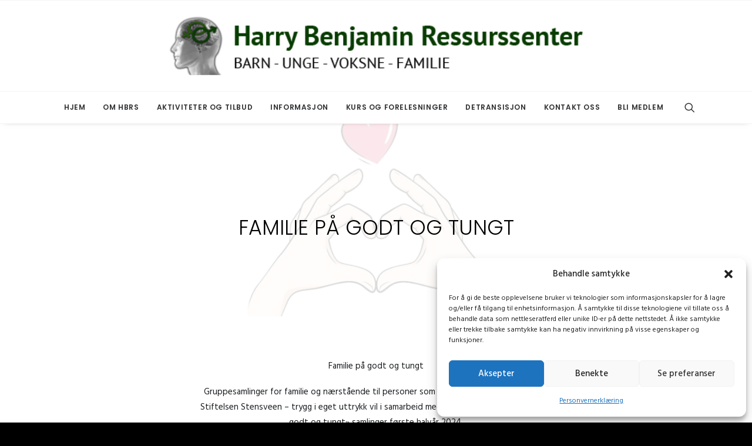

--- FILE ---
content_type: text/html; charset=UTF-8
request_url: https://www.hbrs.no/familie-pa-godt-og-tungt/
body_size: 27596
content:
<!DOCTYPE html>
<html class="no-touch" lang="nb-NO" xmlns="http://www.w3.org/1999/xhtml">
<head>
<meta http-equiv="Content-Type" content="text/html; charset=UTF-8">
<meta name="viewport" content="width=device-width, initial-scale=1">
<link rel="profile" href="http://gmpg.org/xfn/11">
<link rel="pingback" href="https://www.hbrs.no/xmlrpc.php">
<meta name='robots' content='index, follow, max-image-preview:large, max-snippet:-1, max-video-preview:-1' />

	<!-- This site is optimized with the Yoast SEO Premium plugin v26.5 (Yoast SEO v26.8) - https://yoast.com/product/yoast-seo-premium-wordpress/ -->
	<title>FAMILIE PÅ GODT OG TUNGT - HBRS</title>
	<meta name="description" content="HBRS HBRS FAMILIE PÅ GODT OG TUNGT Harry Benjamin ressurssenter Aktiviteter kjønnsidentitet, kjønnsskifte -" />
	<link rel="canonical" href="https://www.hbrs.no/familie-pa-godt-og-tungt/" />
	<meta property="og:locale" content="nb_NO" />
	<meta property="og:type" content="article" />
	<meta property="og:title" content="FAMILIE PÅ GODT OG TUNGT" />
	<meta property="og:description" content="HBRS HBRS FAMILIE PÅ GODT OG TUNGT Harry Benjamin ressurssenter Aktiviteter kjønnsidentitet, kjønnsskifte -" />
	<meta property="og:url" content="https://www.hbrs.no/familie-pa-godt-og-tungt/" />
	<meta property="og:site_name" content="HBRS" />
	<meta property="article:publisher" content="https://www.facebook.com/Harry-Benjamin-ressurssenter-ung-Barn-og-ungdom-262285600503968/" />
	<meta property="article:published_time" content="2024-02-05T19:29:57+00:00" />
	<meta property="article:modified_time" content="2024-07-29T09:50:10+00:00" />
	<meta property="og:image" content="https://www.hbrs.no/wp-content/uploads/2024/02/10872D86-D8AD-411A-A1E8-637D2777FF1B.jpg" />
	<meta property="og:image:width" content="2282" />
	<meta property="og:image:height" content="1284" />
	<meta property="og:image:type" content="image/jpeg" />
	<meta name="author" content="Angelica Sophie Thorsen" />
	<meta name="twitter:card" content="summary_large_image" />
	<meta name="twitter:label1" content="Skrevet av" />
	<meta name="twitter:data1" content="Angelica Sophie Thorsen" />
	<meta name="twitter:label2" content="Ansl. lesetid" />
	<meta name="twitter:data2" content="2 minutter" />
	<script type="application/ld+json" class="yoast-schema-graph">{"@context":"https://schema.org","@graph":[{"@type":"Article","@id":"https://www.hbrs.no/familie-pa-godt-og-tungt/#article","isPartOf":{"@id":"https://www.hbrs.no/familie-pa-godt-og-tungt/"},"author":{"name":"Angelica Sophie Thorsen","@id":"https://www.hbrs.no/#/schema/person/4852afa102fc9045193a17c3c6e79b91"},"headline":"FAMILIE PÅ GODT OG TUNGT","datePublished":"2024-02-05T19:29:57+00:00","dateModified":"2024-07-29T09:50:10+00:00","mainEntityOfPage":{"@id":"https://www.hbrs.no/familie-pa-godt-og-tungt/"},"wordCount":310,"commentCount":0,"publisher":{"@id":"https://www.hbrs.no/#organization"},"image":{"@id":"https://www.hbrs.no/familie-pa-godt-og-tungt/#primaryimage"},"thumbnailUrl":"https://www.hbrs.no/wp-content/uploads/2024/02/10872D86-D8AD-411A-A1E8-637D2777FF1B.jpg","articleSection":["Aktiviteter","Nyhetsarkiv"],"inLanguage":"nb-NO","potentialAction":[{"@type":"CommentAction","name":"Comment","target":["https://www.hbrs.no/familie-pa-godt-og-tungt/#respond"]}]},{"@type":"WebPage","@id":"https://www.hbrs.no/familie-pa-godt-og-tungt/","url":"https://www.hbrs.no/familie-pa-godt-og-tungt/","name":"FAMILIE PÅ GODT OG TUNGT - HBRS","isPartOf":{"@id":"https://www.hbrs.no/#website"},"primaryImageOfPage":{"@id":"https://www.hbrs.no/familie-pa-godt-og-tungt/#primaryimage"},"image":{"@id":"https://www.hbrs.no/familie-pa-godt-og-tungt/#primaryimage"},"thumbnailUrl":"https://www.hbrs.no/wp-content/uploads/2024/02/10872D86-D8AD-411A-A1E8-637D2777FF1B.jpg","datePublished":"2024-02-05T19:29:57+00:00","dateModified":"2024-07-29T09:50:10+00:00","description":"HBRS HBRS FAMILIE PÅ GODT OG TUNGT Harry Benjamin ressurssenter Aktiviteter kjønnsidentitet, kjønnsskifte -","breadcrumb":{"@id":"https://www.hbrs.no/familie-pa-godt-og-tungt/#breadcrumb"},"inLanguage":"nb-NO","potentialAction":[{"@type":"ReadAction","target":["https://www.hbrs.no/familie-pa-godt-og-tungt/"]}]},{"@type":"ImageObject","inLanguage":"nb-NO","@id":"https://www.hbrs.no/familie-pa-godt-og-tungt/#primaryimage","url":"https://www.hbrs.no/wp-content/uploads/2024/02/10872D86-D8AD-411A-A1E8-637D2777FF1B.jpg","contentUrl":"https://www.hbrs.no/wp-content/uploads/2024/02/10872D86-D8AD-411A-A1E8-637D2777FF1B.jpg","width":2282,"height":1284},{"@type":"BreadcrumbList","@id":"https://www.hbrs.no/familie-pa-godt-og-tungt/#breadcrumb","itemListElement":[{"@type":"ListItem","position":1,"name":"Hjem","item":"https://www.hbrs.no/"},{"@type":"ListItem","position":2,"name":"FAMILIE PÅ GODT OG TUNGT"}]},{"@type":"WebSite","@id":"https://www.hbrs.no/#website","url":"https://www.hbrs.no/","name":"HBRS","description":"HBRS, et godt sted å være deg.","publisher":{"@id":"https://www.hbrs.no/#organization"},"alternateName":"HBRS","potentialAction":[{"@type":"SearchAction","target":{"@type":"EntryPoint","urlTemplate":"https://www.hbrs.no/?s={search_term_string}"},"query-input":{"@type":"PropertyValueSpecification","valueRequired":true,"valueName":"search_term_string"}}],"inLanguage":"nb-NO"},{"@type":"Organization","@id":"https://www.hbrs.no/#organization","name":"Harry Benjamin ressurssenter","alternateName":"Harry Benjamin ressurssenter","url":"https://www.hbrs.no/","logo":{"@type":"ImageObject","inLanguage":"nb-NO","@id":"https://www.hbrs.no/#/schema/logo/image/","url":"https://www.hbrs.no/wp-content/uploads/2017/05/hbrslogo-560x640.jpg","contentUrl":"https://www.hbrs.no/wp-content/uploads/2017/05/hbrslogo-560x640.jpg","width":560,"height":561,"caption":"Harry Benjamin ressurssenter"},"image":{"@id":"https://www.hbrs.no/#/schema/logo/image/"},"sameAs":["https://www.facebook.com/Harry-Benjamin-ressurssenter-ung-Barn-og-ungdom-262285600503968/","https://www.instagram.com/harry_benjamin_ressurssenter/"],"email":"info@hbrs.no","telephone":"22114040","legalName":"Harry Benjamin ressurssenter","foundingDate":"2000-01-01","numberOfEmployees":{"@type":"QuantitativeValue","minValue":"1","maxValue":"10"},"publishingPrinciples":"https://www.hbrs.no/stott-oss/"},{"@type":"Person","@id":"https://www.hbrs.no/#/schema/person/4852afa102fc9045193a17c3c6e79b91","name":"Angelica Sophie Thorsen","image":{"@type":"ImageObject","inLanguage":"nb-NO","@id":"https://www.hbrs.no/#/schema/person/image/","url":"https://secure.gravatar.com/avatar/8b38a239607f5acfb2d8edb479b2fa7546b6d2104a55103977ace4b532702515?s=96&d=mm&r=g","contentUrl":"https://secure.gravatar.com/avatar/8b38a239607f5acfb2d8edb479b2fa7546b6d2104a55103977ace4b532702515?s=96&d=mm&r=g","caption":"Angelica Sophie Thorsen"},"url":"https://www.hbrs.no/author/angelicahbrs-no/"}]}</script>
	<!-- / Yoast SEO Premium plugin. -->


<link rel='dns-prefetch' href='//analytics.sitewit.com' />
<link rel='dns-prefetch' href='//fonts.googleapis.com' />
<link rel="alternate" type="application/rss+xml" title="HBRS &raquo; strøm" href="https://www.hbrs.no/feed/" />
<link rel="alternate" type="application/rss+xml" title="HBRS &raquo; kommentarstrøm" href="https://www.hbrs.no/comments/feed/" />
<link rel="alternate" type="application/rss+xml" title="HBRS &raquo; FAMILIE PÅ GODT OG TUNGT kommentarstrøm" href="https://www.hbrs.no/familie-pa-godt-og-tungt/feed/" />
<link rel="alternate" title="oEmbed (JSON)" type="application/json+oembed" href="https://www.hbrs.no/wp-json/oembed/1.0/embed?url=https%3A%2F%2Fwww.hbrs.no%2Ffamilie-pa-godt-og-tungt%2F" />
<link rel="alternate" title="oEmbed (XML)" type="text/xml+oembed" href="https://www.hbrs.no/wp-json/oembed/1.0/embed?url=https%3A%2F%2Fwww.hbrs.no%2Ffamilie-pa-godt-og-tungt%2F&#038;format=xml" />
<style id='wp-img-auto-sizes-contain-inline-css' type='text/css'>
img:is([sizes=auto i],[sizes^="auto," i]){contain-intrinsic-size:3000px 1500px}
/*# sourceURL=wp-img-auto-sizes-contain-inline-css */
</style>
<link rel='stylesheet' id='sbsw_styles-css' href='https://www.hbrs.no/wp-content/plugins/social-wall/css/social-wall.min.css?ver=2.1' type='text/css' media='all' />
<link rel='stylesheet' id='sbi_styles-css' href='https://www.hbrs.no/wp-content/plugins/instagram-feed-pro/css/sbi-styles.min.css?ver=6.9.0' type='text/css' media='all' />
<link rel='stylesheet' id='layerslider-css' href='https://www.hbrs.no/wp-content/plugins/LayerSlider/assets/static/layerslider/css/layerslider.css?ver=6.11.7' type='text/css' media='all' />
<link rel='stylesheet' id='sby_styles-css' href='https://www.hbrs.no/wp-content/plugins/youtube-feed-pro/css/sb-youtube.min.css?ver=2.6.0' type='text/css' media='all' />
<style id='wp-emoji-styles-inline-css' type='text/css'>

	img.wp-smiley, img.emoji {
		display: inline !important;
		border: none !important;
		box-shadow: none !important;
		height: 1em !important;
		width: 1em !important;
		margin: 0 0.07em !important;
		vertical-align: -0.1em !important;
		background: none !important;
		padding: 0 !important;
	}
/*# sourceURL=wp-emoji-styles-inline-css */
</style>
<link rel='stylesheet' id='wp-block-library-css' href='https://www.hbrs.no/wp-includes/css/dist/block-library/style.min.css?ver=6.9' type='text/css' media='all' />
<style id='classic-theme-styles-inline-css' type='text/css'>
/*! This file is auto-generated */
.wp-block-button__link{color:#fff;background-color:#32373c;border-radius:9999px;box-shadow:none;text-decoration:none;padding:calc(.667em + 2px) calc(1.333em + 2px);font-size:1.125em}.wp-block-file__button{background:#32373c;color:#fff;text-decoration:none}
/*# sourceURL=/wp-includes/css/classic-themes.min.css */
</style>
<link rel='stylesheet' id='wp-components-css' href='https://www.hbrs.no/wp-includes/css/dist/components/style.min.css?ver=6.9' type='text/css' media='all' />
<link rel='stylesheet' id='wp-preferences-css' href='https://www.hbrs.no/wp-includes/css/dist/preferences/style.min.css?ver=6.9' type='text/css' media='all' />
<link rel='stylesheet' id='wp-block-editor-css' href='https://www.hbrs.no/wp-includes/css/dist/block-editor/style.min.css?ver=6.9' type='text/css' media='all' />
<link rel='stylesheet' id='popup-maker-block-library-style-css' href='https://www.hbrs.no/wp-content/plugins/popup-maker/dist/packages/block-library-style.css?ver=dbea705cfafe089d65f1' type='text/css' media='all' />
<style id='global-styles-inline-css' type='text/css'>
:root{--wp--preset--aspect-ratio--square: 1;--wp--preset--aspect-ratio--4-3: 4/3;--wp--preset--aspect-ratio--3-4: 3/4;--wp--preset--aspect-ratio--3-2: 3/2;--wp--preset--aspect-ratio--2-3: 2/3;--wp--preset--aspect-ratio--16-9: 16/9;--wp--preset--aspect-ratio--9-16: 9/16;--wp--preset--color--black: #000000;--wp--preset--color--cyan-bluish-gray: #abb8c3;--wp--preset--color--white: #ffffff;--wp--preset--color--pale-pink: #f78da7;--wp--preset--color--vivid-red: #cf2e2e;--wp--preset--color--luminous-vivid-orange: #ff6900;--wp--preset--color--luminous-vivid-amber: #fcb900;--wp--preset--color--light-green-cyan: #7bdcb5;--wp--preset--color--vivid-green-cyan: #00d084;--wp--preset--color--pale-cyan-blue: #8ed1fc;--wp--preset--color--vivid-cyan-blue: #0693e3;--wp--preset--color--vivid-purple: #9b51e0;--wp--preset--gradient--vivid-cyan-blue-to-vivid-purple: linear-gradient(135deg,rgb(6,147,227) 0%,rgb(155,81,224) 100%);--wp--preset--gradient--light-green-cyan-to-vivid-green-cyan: linear-gradient(135deg,rgb(122,220,180) 0%,rgb(0,208,130) 100%);--wp--preset--gradient--luminous-vivid-amber-to-luminous-vivid-orange: linear-gradient(135deg,rgb(252,185,0) 0%,rgb(255,105,0) 100%);--wp--preset--gradient--luminous-vivid-orange-to-vivid-red: linear-gradient(135deg,rgb(255,105,0) 0%,rgb(207,46,46) 100%);--wp--preset--gradient--very-light-gray-to-cyan-bluish-gray: linear-gradient(135deg,rgb(238,238,238) 0%,rgb(169,184,195) 100%);--wp--preset--gradient--cool-to-warm-spectrum: linear-gradient(135deg,rgb(74,234,220) 0%,rgb(151,120,209) 20%,rgb(207,42,186) 40%,rgb(238,44,130) 60%,rgb(251,105,98) 80%,rgb(254,248,76) 100%);--wp--preset--gradient--blush-light-purple: linear-gradient(135deg,rgb(255,206,236) 0%,rgb(152,150,240) 100%);--wp--preset--gradient--blush-bordeaux: linear-gradient(135deg,rgb(254,205,165) 0%,rgb(254,45,45) 50%,rgb(107,0,62) 100%);--wp--preset--gradient--luminous-dusk: linear-gradient(135deg,rgb(255,203,112) 0%,rgb(199,81,192) 50%,rgb(65,88,208) 100%);--wp--preset--gradient--pale-ocean: linear-gradient(135deg,rgb(255,245,203) 0%,rgb(182,227,212) 50%,rgb(51,167,181) 100%);--wp--preset--gradient--electric-grass: linear-gradient(135deg,rgb(202,248,128) 0%,rgb(113,206,126) 100%);--wp--preset--gradient--midnight: linear-gradient(135deg,rgb(2,3,129) 0%,rgb(40,116,252) 100%);--wp--preset--font-size--small: 13px;--wp--preset--font-size--medium: 20px;--wp--preset--font-size--large: 36px;--wp--preset--font-size--x-large: 42px;--wp--preset--spacing--20: 0.44rem;--wp--preset--spacing--30: 0.67rem;--wp--preset--spacing--40: 1rem;--wp--preset--spacing--50: 1.5rem;--wp--preset--spacing--60: 2.25rem;--wp--preset--spacing--70: 3.38rem;--wp--preset--spacing--80: 5.06rem;--wp--preset--shadow--natural: 6px 6px 9px rgba(0, 0, 0, 0.2);--wp--preset--shadow--deep: 12px 12px 50px rgba(0, 0, 0, 0.4);--wp--preset--shadow--sharp: 6px 6px 0px rgba(0, 0, 0, 0.2);--wp--preset--shadow--outlined: 6px 6px 0px -3px rgb(255, 255, 255), 6px 6px rgb(0, 0, 0);--wp--preset--shadow--crisp: 6px 6px 0px rgb(0, 0, 0);}:where(.is-layout-flex){gap: 0.5em;}:where(.is-layout-grid){gap: 0.5em;}body .is-layout-flex{display: flex;}.is-layout-flex{flex-wrap: wrap;align-items: center;}.is-layout-flex > :is(*, div){margin: 0;}body .is-layout-grid{display: grid;}.is-layout-grid > :is(*, div){margin: 0;}:where(.wp-block-columns.is-layout-flex){gap: 2em;}:where(.wp-block-columns.is-layout-grid){gap: 2em;}:where(.wp-block-post-template.is-layout-flex){gap: 1.25em;}:where(.wp-block-post-template.is-layout-grid){gap: 1.25em;}.has-black-color{color: var(--wp--preset--color--black) !important;}.has-cyan-bluish-gray-color{color: var(--wp--preset--color--cyan-bluish-gray) !important;}.has-white-color{color: var(--wp--preset--color--white) !important;}.has-pale-pink-color{color: var(--wp--preset--color--pale-pink) !important;}.has-vivid-red-color{color: var(--wp--preset--color--vivid-red) !important;}.has-luminous-vivid-orange-color{color: var(--wp--preset--color--luminous-vivid-orange) !important;}.has-luminous-vivid-amber-color{color: var(--wp--preset--color--luminous-vivid-amber) !important;}.has-light-green-cyan-color{color: var(--wp--preset--color--light-green-cyan) !important;}.has-vivid-green-cyan-color{color: var(--wp--preset--color--vivid-green-cyan) !important;}.has-pale-cyan-blue-color{color: var(--wp--preset--color--pale-cyan-blue) !important;}.has-vivid-cyan-blue-color{color: var(--wp--preset--color--vivid-cyan-blue) !important;}.has-vivid-purple-color{color: var(--wp--preset--color--vivid-purple) !important;}.has-black-background-color{background-color: var(--wp--preset--color--black) !important;}.has-cyan-bluish-gray-background-color{background-color: var(--wp--preset--color--cyan-bluish-gray) !important;}.has-white-background-color{background-color: var(--wp--preset--color--white) !important;}.has-pale-pink-background-color{background-color: var(--wp--preset--color--pale-pink) !important;}.has-vivid-red-background-color{background-color: var(--wp--preset--color--vivid-red) !important;}.has-luminous-vivid-orange-background-color{background-color: var(--wp--preset--color--luminous-vivid-orange) !important;}.has-luminous-vivid-amber-background-color{background-color: var(--wp--preset--color--luminous-vivid-amber) !important;}.has-light-green-cyan-background-color{background-color: var(--wp--preset--color--light-green-cyan) !important;}.has-vivid-green-cyan-background-color{background-color: var(--wp--preset--color--vivid-green-cyan) !important;}.has-pale-cyan-blue-background-color{background-color: var(--wp--preset--color--pale-cyan-blue) !important;}.has-vivid-cyan-blue-background-color{background-color: var(--wp--preset--color--vivid-cyan-blue) !important;}.has-vivid-purple-background-color{background-color: var(--wp--preset--color--vivid-purple) !important;}.has-black-border-color{border-color: var(--wp--preset--color--black) !important;}.has-cyan-bluish-gray-border-color{border-color: var(--wp--preset--color--cyan-bluish-gray) !important;}.has-white-border-color{border-color: var(--wp--preset--color--white) !important;}.has-pale-pink-border-color{border-color: var(--wp--preset--color--pale-pink) !important;}.has-vivid-red-border-color{border-color: var(--wp--preset--color--vivid-red) !important;}.has-luminous-vivid-orange-border-color{border-color: var(--wp--preset--color--luminous-vivid-orange) !important;}.has-luminous-vivid-amber-border-color{border-color: var(--wp--preset--color--luminous-vivid-amber) !important;}.has-light-green-cyan-border-color{border-color: var(--wp--preset--color--light-green-cyan) !important;}.has-vivid-green-cyan-border-color{border-color: var(--wp--preset--color--vivid-green-cyan) !important;}.has-pale-cyan-blue-border-color{border-color: var(--wp--preset--color--pale-cyan-blue) !important;}.has-vivid-cyan-blue-border-color{border-color: var(--wp--preset--color--vivid-cyan-blue) !important;}.has-vivid-purple-border-color{border-color: var(--wp--preset--color--vivid-purple) !important;}.has-vivid-cyan-blue-to-vivid-purple-gradient-background{background: var(--wp--preset--gradient--vivid-cyan-blue-to-vivid-purple) !important;}.has-light-green-cyan-to-vivid-green-cyan-gradient-background{background: var(--wp--preset--gradient--light-green-cyan-to-vivid-green-cyan) !important;}.has-luminous-vivid-amber-to-luminous-vivid-orange-gradient-background{background: var(--wp--preset--gradient--luminous-vivid-amber-to-luminous-vivid-orange) !important;}.has-luminous-vivid-orange-to-vivid-red-gradient-background{background: var(--wp--preset--gradient--luminous-vivid-orange-to-vivid-red) !important;}.has-very-light-gray-to-cyan-bluish-gray-gradient-background{background: var(--wp--preset--gradient--very-light-gray-to-cyan-bluish-gray) !important;}.has-cool-to-warm-spectrum-gradient-background{background: var(--wp--preset--gradient--cool-to-warm-spectrum) !important;}.has-blush-light-purple-gradient-background{background: var(--wp--preset--gradient--blush-light-purple) !important;}.has-blush-bordeaux-gradient-background{background: var(--wp--preset--gradient--blush-bordeaux) !important;}.has-luminous-dusk-gradient-background{background: var(--wp--preset--gradient--luminous-dusk) !important;}.has-pale-ocean-gradient-background{background: var(--wp--preset--gradient--pale-ocean) !important;}.has-electric-grass-gradient-background{background: var(--wp--preset--gradient--electric-grass) !important;}.has-midnight-gradient-background{background: var(--wp--preset--gradient--midnight) !important;}.has-small-font-size{font-size: var(--wp--preset--font-size--small) !important;}.has-medium-font-size{font-size: var(--wp--preset--font-size--medium) !important;}.has-large-font-size{font-size: var(--wp--preset--font-size--large) !important;}.has-x-large-font-size{font-size: var(--wp--preset--font-size--x-large) !important;}
:where(.wp-block-post-template.is-layout-flex){gap: 1.25em;}:where(.wp-block-post-template.is-layout-grid){gap: 1.25em;}
:where(.wp-block-term-template.is-layout-flex){gap: 1.25em;}:where(.wp-block-term-template.is-layout-grid){gap: 1.25em;}
:where(.wp-block-columns.is-layout-flex){gap: 2em;}:where(.wp-block-columns.is-layout-grid){gap: 2em;}
:root :where(.wp-block-pullquote){font-size: 1.5em;line-height: 1.6;}
/*# sourceURL=global-styles-inline-css */
</style>
<link rel='stylesheet' id='cff_carousel_css-css' href='https://www.hbrs.no/wp-content/plugins/cff-carousel/css/carousel.css?ver=1.2.2' type='text/css' media='all' />
<link rel='stylesheet' id='contact-form-7-css' href='https://www.hbrs.no/wp-content/plugins/contact-form-7/includes/css/styles.css?ver=6.1.4' type='text/css' media='all' />
<link rel='stylesheet' id='irecommendthis-css' href='https://www.hbrs.no/wp-content/plugins/i-recommend-this/assets/css/irecommendthis.css?ver=4.0.1' type='text/css' media='all' />
<link rel='stylesheet' id='bwg_fonts-css' href='https://www.hbrs.no/wp-content/plugins/photo-gallery/css/bwg-fonts/fonts.css?ver=0.0.1' type='text/css' media='all' />
<link rel='stylesheet' id='sumoselect-css' href='https://www.hbrs.no/wp-content/plugins/photo-gallery/css/sumoselect.min.css?ver=3.4.6' type='text/css' media='all' />
<link rel='stylesheet' id='mCustomScrollbar-css' href='https://www.hbrs.no/wp-content/plugins/photo-gallery/css/jquery.mCustomScrollbar.min.css?ver=3.1.5' type='text/css' media='all' />
<link rel='stylesheet' id='bwg_googlefonts-css' href='https://fonts.googleapis.com/css?family=Ubuntu&#038;subset=greek,latin,greek-ext,vietnamese,cyrillic-ext,latin-ext,cyrillic' type='text/css' media='all' />
<link rel='stylesheet' id='bwg_frontend-css' href='https://www.hbrs.no/wp-content/plugins/photo-gallery/css/styles.min.css?ver=1.8.37' type='text/css' media='all' />
<link rel='stylesheet' id='wpsm_tabs_r-font-awesome-front-css' href='https://www.hbrs.no/wp-content/plugins/tabs-responsive/assets/css/font-awesome/css/font-awesome.min.css?ver=6.9' type='text/css' media='all' />
<link rel='stylesheet' id='wpsm_tabs_r_bootstrap-front-css' href='https://www.hbrs.no/wp-content/plugins/tabs-responsive/assets/css/bootstrap-front.css?ver=6.9' type='text/css' media='all' />
<link rel='stylesheet' id='wpsm_tabs_r_animate-css' href='https://www.hbrs.no/wp-content/plugins/tabs-responsive/assets/css/animate.css?ver=6.9' type='text/css' media='all' />
<link rel='stylesheet' id='uncodefont-google-css' href='//fonts.googleapis.com/css?family=Poppins%3A300%2Cregular%2C500%2C600%2C700%7CHind%3A300%2Cregular%2C500%2C600%2C700%7CDroid+Serif%3Aregular%2Citalic%2C700%2C700italic%7CDosis%3A200%2C300%2Cregular%2C500%2C600%2C700%2C800%7CPlayfair+Display%3Aregular%2Citalic%2C700%2C700italic%2C900%2C900italic%7COswald%3A300%2Cregular%2C700%7CRoboto%3A100%2C100italic%2C300%2C300italic%2Cregular%2Citalic%2C500%2C500italic%2C700%2C700italic%2C900%2C900italic%7CNunito%3A200%2C200italic%2C300%2C300italic%2Cregular%2Citalic%2C600%2C600italic%2C700%2C700italic%2C900%2C900italic&#038;subset=devanagari%2Clatin-ext%2Clatin%2Ccyrillic%2Cvietnamese%2Cgreek%2Ccyrillic-ext%2Cgreek-ext&#038;ver=2.9.4.4' type='text/css' media='all' />
<link rel='stylesheet' id='uncode-privacy-css' href='https://www.hbrs.no/wp-content/plugins/uncode-privacy/assets/css/uncode-privacy-public.css?ver=2.2.7' type='text/css' media='all' />
<link rel='stylesheet' id='cff-css' href='https://www.hbrs.no/wp-content/plugins/custom-facebook-feed-pro/assets/css/cff-style.min.css?ver=4.7.4' type='text/css' media='all' />
<link rel='stylesheet' id='sb-font-awesome-css' href='https://www.hbrs.no/wp-content/plugins/custom-facebook-feed-pro/assets/css/font-awesome.min.css?ver=6.9' type='text/css' media='all' />
<link rel='stylesheet' id='cmplz-general-css' href='https://www.hbrs.no/wp-content/plugins/complianz-gdpr/assets/css/cookieblocker.min.css?ver=1765893751' type='text/css' media='all' />
<link rel='stylesheet' id='fancybox-css' href='https://www.hbrs.no/wp-content/plugins/easy-fancybox/fancybox/1.5.4/jquery.fancybox.min.css?ver=6.9' type='text/css' media='screen' />
<link rel='stylesheet' id='uncode-style-css' href='https://www.hbrs.no/wp-content/themes/uncode/library/css/style.css?ver=979883837' type='text/css' media='all' />
<style id='uncode-style-inline-css' type='text/css'>

@media (max-width: 959px) { .navbar-brand > * { height: 33px !important;}}
@media (min-width: 960px) { .limit-width { max-width: 100%; margin: auto;}}
.menu-primary ul.menu-smart > li > a, .menu-primary ul.menu-smart li.dropdown > a, .menu-primary ul.menu-smart li.mega-menu > a, .vmenu-container ul.menu-smart > li > a, .vmenu-container ul.menu-smart li.dropdown > a { text-transform: uppercase; }
#changer-back-color { transition: background-color 1000ms cubic-bezier(0.25, 1, 0.5, 1) !important; } #changer-back-color > div { transition: opacity 1000ms cubic-bezier(0.25, 1, 0.5, 1) !important; } body.bg-changer-init.disable-hover .main-wrapper .style-light,  body.bg-changer-init.disable-hover .main-wrapper .style-light h1,  body.bg-changer-init.disable-hover .main-wrapper .style-light h2, body.bg-changer-init.disable-hover .main-wrapper .style-light h3, body.bg-changer-init.disable-hover .main-wrapper .style-light h4, body.bg-changer-init.disable-hover .main-wrapper .style-light h5, body.bg-changer-init.disable-hover .main-wrapper .style-light h6, body.bg-changer-init.disable-hover .main-wrapper .style-light a, body.bg-changer-init.disable-hover .main-wrapper .style-dark, body.bg-changer-init.disable-hover .main-wrapper .style-dark h1, body.bg-changer-init.disable-hover .main-wrapper .style-dark h2, body.bg-changer-init.disable-hover .main-wrapper .style-dark h3, body.bg-changer-init.disable-hover .main-wrapper .style-dark h4, body.bg-changer-init.disable-hover .main-wrapper .style-dark h5, body.bg-changer-init.disable-hover .main-wrapper .style-dark h6, body.bg-changer-init.disable-hover .main-wrapper .style-dark a { transition: color 1000ms cubic-bezier(0.25, 1, 0.5, 1) !important; }
/*# sourceURL=uncode-style-inline-css */
</style>
<link rel='stylesheet' id='uncode-icons-css' href='https://www.hbrs.no/wp-content/themes/uncode/library/css/uncode-icons.css?ver=979883837' type='text/css' media='all' />
<link rel='stylesheet' id='uncode-custom-style-css' href='https://www.hbrs.no/wp-content/themes/uncode/library/css/style-custom.css?ver=979883837' type='text/css' media='all' />
<script type="text/javascript" src="https://www.hbrs.no/wp-includes/js/jquery/jquery.min.js?ver=3.7.1" id="jquery-core-js"></script>
<script type="text/javascript" src="https://www.hbrs.no/wp-includes/js/jquery/jquery-migrate.min.js?ver=3.4.1" id="jquery-migrate-js"></script>
<script type="text/javascript" id="layerslider-utils-js-extra">
/* <![CDATA[ */
var LS_Meta = {"v":"6.11.7","fixGSAP":"1"};
//# sourceURL=layerslider-utils-js-extra
/* ]]> */
</script>
<script type="text/javascript" src="https://www.hbrs.no/wp-content/plugins/LayerSlider/assets/static/layerslider/js/layerslider.utils.js?ver=6.11.7" id="layerslider-utils-js"></script>
<script type="text/javascript" src="https://www.hbrs.no/wp-content/plugins/LayerSlider/assets/static/layerslider/js/layerslider.kreaturamedia.jquery.js?ver=6.11.7" id="layerslider-js"></script>
<script type="text/javascript" src="https://www.hbrs.no/wp-content/plugins/LayerSlider/assets/static/layerslider/js/layerslider.transitions.js?ver=6.11.7" id="layerslider-transitions-js"></script>
<script type="text/javascript" src="https://www.hbrs.no/wp-content/plugins/photo-gallery/js/jquery.sumoselect.min.js?ver=3.4.6" id="sumoselect-js"></script>
<script type="text/javascript" src="https://www.hbrs.no/wp-content/plugins/photo-gallery/js/tocca.min.js?ver=2.0.9" id="bwg_mobile-js"></script>
<script type="text/javascript" src="https://www.hbrs.no/wp-content/plugins/photo-gallery/js/jquery.mCustomScrollbar.concat.min.js?ver=3.1.5" id="mCustomScrollbar-js"></script>
<script type="text/javascript" src="https://www.hbrs.no/wp-content/plugins/photo-gallery/js/jquery.fullscreen.min.js?ver=0.6.0" id="jquery-fullscreen-js"></script>
<script type="text/javascript" id="bwg_frontend-js-extra">
/* <![CDATA[ */
var bwg_objectsL10n = {"bwg_field_required":"field is required.","bwg_mail_validation":"This is not a valid email address.","bwg_search_result":"There are no images matching your search.","bwg_select_tag":"Select Tag","bwg_order_by":"Order By","bwg_search":"Search","bwg_show_ecommerce":"Show Ecommerce","bwg_hide_ecommerce":"Hide Ecommerce","bwg_show_comments":"Show Comments","bwg_hide_comments":"Hide Comments","bwg_restore":"Restore","bwg_maximize":"Maximize","bwg_fullscreen":"Fullscreen","bwg_exit_fullscreen":"Exit Fullscreen","bwg_search_tag":"SEARCH...","bwg_tag_no_match":"No tags found","bwg_all_tags_selected":"All tags selected","bwg_tags_selected":"tags selected","play":"Play","pause":"Pause","is_pro":"","bwg_play":"Play","bwg_pause":"Pause","bwg_hide_info":"Hide info","bwg_show_info":"Show info","bwg_hide_rating":"Hide rating","bwg_show_rating":"Show rating","ok":"Ok","cancel":"Cancel","select_all":"Select all","lazy_load":"0","lazy_loader":"https://www.hbrs.no/wp-content/plugins/photo-gallery/images/ajax_loader.png","front_ajax":"0","bwg_tag_see_all":"see all tags","bwg_tag_see_less":"see less tags"};
//# sourceURL=bwg_frontend-js-extra
/* ]]> */
</script>
<script type="text/javascript" src="https://www.hbrs.no/wp-content/plugins/photo-gallery/js/scripts.min.js?ver=1.8.37" id="bwg_frontend-js"></script>
<script type="text/javascript" src="//www.hbrs.no/wp-content/plugins/revslider/sr6/assets/js/rbtools.min.js?ver=6.7.38" async id="tp-tools-js"></script>
<script type="text/javascript" src="//www.hbrs.no/wp-content/plugins/revslider/sr6/assets/js/rs6.min.js?ver=6.7.38" async id="revmin-js"></script>
<script type="text/javascript" id="analytify-events-tracking-js-extra">
/* <![CDATA[ */
var analytify_events_tracking = {"ajaxurl":"https://www.hbrs.no/wp-admin/admin-ajax.php","tracking_mode":"ga","ga_mode":"ga4","tracking_code":"G-MB7SQ0KJQB","is_track_user":"1","root_domain":"hbrs.no","affiliate_link":"","download_extension":"zip|mp3*|mpe*g|pdf|docx*|pptx*|xlsx*|rar*","anchor_tracking":""};
//# sourceURL=analytify-events-tracking-js-extra
/* ]]> */
</script>
<script type="text/javascript" src="https://www.hbrs.no/wp-content/plugins/wp-analytify-pro/inc/modules/events-tracking/assets/js/analytify-events-tracking.min.js?ver=7.1.1" id="analytify-events-tracking-js"></script>
<script type="text/javascript" src="/wp-content/themes/uncode/library/js/ai-uncode.js" id="uncodeAI" data-home="/" data-path="/" data-breakpoints-images="258,516,720,1032,1440,2064,2880" id="ai-uncode-js"></script>
<script type="text/javascript" id="uncode-init-js-extra">
/* <![CDATA[ */
var SiteParameters = {"days":"days","hours":"hours","minutes":"minutes","seconds":"seconds","constant_scroll":"on","scroll_speed":"2","parallax_factor":"0.25","loading":"Loading\u2026","slide_name":"slide","slide_footer":"footer","ajax_url":"https://www.hbrs.no/wp-admin/admin-ajax.php","nonce_adaptive_images":"59cb7e947b","nonce_srcset_async":"1a8b603f66","enable_debug":"","block_mobile_videos":"","is_frontend_editor":"","main_width":["100","%"],"mobile_parallax_allowed":"","listen_for_screen_update":"1","wireframes_plugin_active":"1","sticky_elements":"off","resize_quality":"90","register_metadata":"","bg_changer_time":"1000","update_wc_fragments":"1","optimize_shortpixel_image":"","menu_mobile_offcanvas_gap":"45","custom_cursor_selector":"[href], .trigger-overlay, .owl-next, .owl-prev, .owl-dot, input[type=\"submit\"], input[type=\"checkbox\"], button[type=\"submit\"], a[class^=\"ilightbox\"], .ilightbox-thumbnail, .ilightbox-prev, .ilightbox-next, .overlay-close, .unmodal-close, .qty-inset \u003E span, .share-button li, .uncode-post-titles .tmb.tmb-click-area, .btn-link, .tmb-click-row .t-inside, .lg-outer button, .lg-thumb img, a[data-lbox], .uncode-close-offcanvas-overlay, .uncode-nav-next, .uncode-nav-prev, .uncode-nav-index","mobile_parallax_animation":"","lbox_enhanced":"","native_media_player":"","vimeoPlayerParams":"?autoplay=0","ajax_filter_key_search":"key","ajax_filter_key_unfilter":"unfilter","index_pagination_disable_scroll":"","index_pagination_scroll_to":"","uncode_wc_popup_cart_qty":"","disable_hover_hack":"","uncode_nocookie":"","menuHideOnClick":"1","smoothScroll":"","smoothScrollDisableHover":"","smoothScrollQuery":"960","uncode_force_onepage_dots":"","uncode_smooth_scroll_safe":"","uncode_lb_add_galleries":", .gallery","uncode_lb_add_items":", .gallery .gallery-item a","uncode_prev_label":"Previous","uncode_next_label":"Next","uncode_slide_label":"Slide","uncode_share_label":"Share on %","uncode_has_ligatures":"","uncode_is_accessible":"","uncode_carousel_itemSelector":"*:not(.hidden)","uncode_adaptive":"1","ai_breakpoints":"258,516,720,1032,1440,2064,2880","uncode_limit_width":"100%"};
//# sourceURL=uncode-init-js-extra
/* ]]> */
</script>
<script type="text/javascript" src="https://www.hbrs.no/wp-content/themes/uncode/library/js/init.js?ver=979883837" id="uncode-init-js"></script>
<script></script><meta name="generator" content="Powered by LayerSlider 6.11.7 - Multi-Purpose, Responsive, Parallax, Mobile-Friendly Slider Plugin for WordPress." />
<!-- LayerSlider updates and docs at: https://layerslider.kreaturamedia.com -->
<link rel="https://api.w.org/" href="https://www.hbrs.no/wp-json/" /><link rel="alternate" title="JSON" type="application/json" href="https://www.hbrs.no/wp-json/wp/v2/posts/64015" /><link rel="EditURI" type="application/rsd+xml" title="RSD" href="https://www.hbrs.no/xmlrpc.php?rsd" />
<meta name="generator" content="WordPress 6.9" />
<link rel='shortlink' href='https://www.hbrs.no/?p=64015' />
<!-- Custom Facebook Feed JS vars -->
<script type="text/javascript">
var cffsiteurl = "https://www.hbrs.no/wp-content/plugins";
var cffajaxurl = "https://www.hbrs.no/wp-admin/admin-ajax.php";


var cfflinkhashtags = "true";
</script>
			<style>.cmplz-hidden {
					display: none !important;
				}</style><!-- Denne koden er lagt til av Analytify (8.0.1) https://analytify.io/ !-->
						<script async src="https://www.googletagmanager.com/gtag/js?id=G-MB7SQ0KJQB"></script>
			<script>
			window.dataLayer = window.dataLayer || [];
			function gtag(){dataLayer.push(arguments);}
			gtag('js', new Date());

			const configuration = {"anonymize_ip":"false","forceSSL":"false","allow_display_features":"false","debug_mode":true};
			const gaID = 'G-MB7SQ0KJQB';

			
			gtag('config', gaID, configuration);

			
			</script>

			<!-- Denne koden er lagt til av Analytify (8.0.1) !--><meta name="generator" content="Elementor 3.34.2; features: additional_custom_breakpoints; settings: css_print_method-external, google_font-enabled, font_display-auto">
			<style>
				.e-con.e-parent:nth-of-type(n+4):not(.e-lazyloaded):not(.e-no-lazyload),
				.e-con.e-parent:nth-of-type(n+4):not(.e-lazyloaded):not(.e-no-lazyload) * {
					background-image: none !important;
				}
				@media screen and (max-height: 1024px) {
					.e-con.e-parent:nth-of-type(n+3):not(.e-lazyloaded):not(.e-no-lazyload),
					.e-con.e-parent:nth-of-type(n+3):not(.e-lazyloaded):not(.e-no-lazyload) * {
						background-image: none !important;
					}
				}
				@media screen and (max-height: 640px) {
					.e-con.e-parent:nth-of-type(n+2):not(.e-lazyloaded):not(.e-no-lazyload),
					.e-con.e-parent:nth-of-type(n+2):not(.e-lazyloaded):not(.e-no-lazyload) * {
						background-image: none !important;
					}
				}
			</style>
			<meta name="generator" content="Powered by Slider Revolution 6.7.38 - responsive, Mobile-Friendly Slider Plugin for WordPress with comfortable drag and drop interface." />
<script>function setREVStartSize(e){
			//window.requestAnimationFrame(function() {
				window.RSIW = window.RSIW===undefined ? window.innerWidth : window.RSIW;
				window.RSIH = window.RSIH===undefined ? window.innerHeight : window.RSIH;
				try {
					var pw = document.getElementById(e.c).parentNode.offsetWidth,
						newh;
					pw = pw===0 || isNaN(pw) || (e.l=="fullwidth" || e.layout=="fullwidth") ? window.RSIW : pw;
					e.tabw = e.tabw===undefined ? 0 : parseInt(e.tabw);
					e.thumbw = e.thumbw===undefined ? 0 : parseInt(e.thumbw);
					e.tabh = e.tabh===undefined ? 0 : parseInt(e.tabh);
					e.thumbh = e.thumbh===undefined ? 0 : parseInt(e.thumbh);
					e.tabhide = e.tabhide===undefined ? 0 : parseInt(e.tabhide);
					e.thumbhide = e.thumbhide===undefined ? 0 : parseInt(e.thumbhide);
					e.mh = e.mh===undefined || e.mh=="" || e.mh==="auto" ? 0 : parseInt(e.mh,0);
					if(e.layout==="fullscreen" || e.l==="fullscreen")
						newh = Math.max(e.mh,window.RSIH);
					else{
						e.gw = Array.isArray(e.gw) ? e.gw : [e.gw];
						for (var i in e.rl) if (e.gw[i]===undefined || e.gw[i]===0) e.gw[i] = e.gw[i-1];
						e.gh = e.el===undefined || e.el==="" || (Array.isArray(e.el) && e.el.length==0)? e.gh : e.el;
						e.gh = Array.isArray(e.gh) ? e.gh : [e.gh];
						for (var i in e.rl) if (e.gh[i]===undefined || e.gh[i]===0) e.gh[i] = e.gh[i-1];
											
						var nl = new Array(e.rl.length),
							ix = 0,
							sl;
						e.tabw = e.tabhide>=pw ? 0 : e.tabw;
						e.thumbw = e.thumbhide>=pw ? 0 : e.thumbw;
						e.tabh = e.tabhide>=pw ? 0 : e.tabh;
						e.thumbh = e.thumbhide>=pw ? 0 : e.thumbh;
						for (var i in e.rl) nl[i] = e.rl[i]<window.RSIW ? 0 : e.rl[i];
						sl = nl[0];
						for (var i in nl) if (sl>nl[i] && nl[i]>0) { sl = nl[i]; ix=i;}
						var m = pw>(e.gw[ix]+e.tabw+e.thumbw) ? 1 : (pw-(e.tabw+e.thumbw)) / (e.gw[ix]);
						newh =  (e.gh[ix] * m) + (e.tabh + e.thumbh);
					}
					var el = document.getElementById(e.c);
					if (el!==null && el) el.style.height = newh+"px";
					el = document.getElementById(e.c+"_wrapper");
					if (el!==null && el) {
						el.style.height = newh+"px";
						el.style.display = "block";
					}
				} catch(e){
					console.log("Failure at Presize of Slider:" + e)
				}
			//});
		  };</script>
		<style type="text/css" id="wp-custom-css">
			a:link {
  color: #0035cc;
}		</style>
		<noscript><style> .wpb_animate_when_almost_visible { opacity: 1; }</style></noscript></head>
<body class="wp-singular post-template-default single single-post postid-64015 single-format-standard wp-theme-uncode  style-color-jevc-bg group-blog hormenu-position-left megamenu-full-submenu hmenu-center header-full-width main-center-align menu-sticky-mobile menu-mobile-default menu-mobile-animated mobile-parallax-not-allowed ilb-no-bounce unreg uncode-btn-round qw-body-scroll-disabled no-qty-fx wpb-js-composer js-comp-ver-8.7.1.2 vc_responsive elementor-default elementor-kit-61758" data-border="0">

			<div id="vh_layout_help"></div><div class="body-borders" data-border="0"><div class="top-border body-border-shadow"></div><div class="right-border body-border-shadow"></div><div class="bottom-border body-border-shadow"></div><div class="left-border body-border-shadow"></div><div class="top-border style-light-bg"></div><div class="right-border style-light-bg"></div><div class="bottom-border style-light-bg"></div><div class="left-border style-light-bg"></div></div>	<div class="box-wrapper">
		<div class="box-container">
		<script type="text/javascript" id="initBox">UNCODE.initBox();</script>
		<div class="menu-wrapper menu-sticky menu-sticky-mobile menu-no-arrows style-light-original"><div class="navbar menu-secondary menu-primary menu-light submenu-dark style-light-original single-h-padding">
														<div class="menu-container-mobile  style-color-xsdn-bg menu-borders menu-hide">
															<div class="row-menu style-light-bg">
																<div class="row-menu-inner">
																	<div id="logo-container-mobile" class="col-lg-0 logo-container">
																		<div id="main-logo" class="navbar-header style-light">
																			<a href="https://www.hbrs.no/" class="navbar-brand" data-minheight="14" aria-label="HBRS"><div class="logo-image main-logo logo-skinnable" data-maxheight="100" style="height: 100px;"><img decoding="async" src="https://www.hbrs.no/wp-content/uploads/2017/05/HBRSLogo-1.png" alt="logo" width="542" height="77" class="img-responsive" /></div></a>
																		</div>
																	</div>
																</div>
																<div class="mmb-container"><div class="mobile-additional-icons"></div><div class="mobile-menu-button mobile-menu-button-light lines-button" aria-label="Toggle menu" role="button" tabindex="0"><span class="lines"><span></span></span></div></div>
															</div>
														</div>
													</div>
													<header id="masthead" class="navbar menu-primary menu-light submenu-dark style-light-original single-h-padding">
														<div class="menu-container menu-hide style-color-xsdn-bg menu-borders menu-shadows" role="navigation">
															<div class="row-menu">
																<div class="row-menu-inner">
																	<div class="col-lg-12 main-menu-container middle">
																		<div class="menu-horizontal ">
																			<div class="menu-horizontal-inner">
																				<div class="nav navbar-nav navbar-main navbar-nav-first"><ul id="menu-hbrs-main-menu" class="menu-primary-inner menu-smart sm" role="menu"><li role="menuitem"  id="menu-item-57569" class="menu-item menu-item-type-post_type menu-item-object-page menu-item-home menu-item-57569 menu-item-link"><a href="https://www.hbrs.no/">Hjem<i class="fa fa-angle-right fa-dropdown"></i></a></li>
<li role="menuitem"  id="menu-item-57773" class="menu-item menu-item-type-post_type menu-item-object-page menu-item-has-children menu-item-57773 dropdown menu-item-link"><a href="https://www.hbrs.no/om-hbrs/" data-toggle="dropdown" class="dropdown-toggle" data-type="title">Om HBRS<i class="fa fa-angle-down fa-dropdown"></i></a>
<ul role="menu" class="drop-menu">
	<li role="menuitem"  id="menu-item-60242" class="menu-item menu-item-type-post_type menu-item-object-page menu-item-60242"><a href="https://www.hbrs.no/om-hbrs/">Om HBRS<i class="fa fa-angle-right fa-dropdown"></i></a></li>
	<li role="menuitem"  id="menu-item-65574" class="menu-item menu-item-type-post_type menu-item-object-page menu-item-65574"><a href="https://www.hbrs.no/intervjuer/">Intervjuer<i class="fa fa-angle-right fa-dropdown"></i></a></li>
	<li role="menuitem"  id="menu-item-58480" class="menu-item menu-item-type-custom menu-item-object-custom menu-item-has-children menu-item-58480 dropdown"><a href="#" role="button" data-type="title">Vårt arbeid<i class="fa fa-angle-down fa-dropdown"></i></a>
	<ul role="menu" class="drop-menu">
		<li role="menuitem"  id="menu-item-58453" class="menu-item menu-item-type-post_type menu-item-object-page menu-item-58453"><a href="https://www.hbrs.no/saker-vi-jobber-med/">Saker vi jobber med<i class="fa fa-angle-right fa-dropdown"></i></a></li>
		<li role="menuitem"  id="menu-item-58452" class="menu-item menu-item-type-post_type menu-item-object-page menu-item-58452"><a href="https://www.hbrs.no/saker-hbrs-har-jobbet-med/">Saker HBRS har jobbet med<i class="fa fa-angle-right fa-dropdown"></i></a></li>
	</ul>
</li>
	<li role="menuitem"  id="menu-item-62965" class="menu-item menu-item-type-post_type menu-item-object-page menu-item-62965"><a href="https://www.hbrs.no/hbrs-i-media/">HBRS i media<i class="fa fa-angle-right fa-dropdown"></i></a></li>
	<li role="menuitem"  id="menu-item-59510" class="menu-item menu-item-type-post_type menu-item-object-page menu-item-59510"><a href="https://www.hbrs.no/harry-benjamin-ressussenters-historie/">Harry Benjamin Ressussenters historie<i class="fa fa-angle-right fa-dropdown"></i></a></li>
	<li role="menuitem"  id="menu-item-63846" class="menu-item menu-item-type-post_type menu-item-object-page menu-item-63846"><a href="https://www.hbrs.no/hbrs-foreldre-og-familie-forening2023/">HBRS foreldre- og familieforening<i class="fa fa-angle-right fa-dropdown"></i></a></li>
	<li role="menuitem"  id="menu-item-59343" class="menu-item menu-item-type-post_type menu-item-object-page menu-item-59343"><a href="https://www.hbrs.no/region/">Regionallag<i class="fa fa-angle-right fa-dropdown"></i></a></li>
</ul>
</li>
<li role="menuitem"  id="menu-item-60730" class="menu-item menu-item-type-post_type menu-item-object-page menu-item-has-children menu-item-60730 dropdown menu-item-link"><a href="https://www.hbrs.no/informasjon/aktiviteter-og-tilbud/" data-toggle="dropdown" class="dropdown-toggle" data-type="title">Aktiviteter og tilbud<i class="fa fa-angle-down fa-dropdown"></i></a>
<ul role="menu" class="drop-menu">
	<li role="menuitem"  id="menu-item-63735" class="menu-item menu-item-type-taxonomy menu-item-object-category menu-item-63735"><a href="https://www.hbrs.no/category/hbrs-aktiviteter/">Sosiale treff<i class="fa fa-angle-right fa-dropdown"></i></a></li>
	<li role="menuitem"  id="menu-item-63721" class="menu-item menu-item-type-post_type menu-item-object-post menu-item-63721"><a href="https://www.hbrs.no/tilbud-og-aktiviteter-fra-hbrs/">Tilbud og aktiviteter fra HBRS<i class="fa fa-angle-right fa-dropdown"></i></a></li>
</ul>
</li>
<li role="menuitem"  id="menu-item-58477" class="menu-item menu-item-type-custom menu-item-object-custom menu-item-has-children menu-item-58477 dropdown menu-item-link"><a href="http://www.hbrs.no/informasjon/" data-toggle="dropdown" class="dropdown-toggle" data-type="title">Informasjon<i class="fa fa-angle-down fa-dropdown"></i></a>
<ul role="menu" class="drop-menu">
	<li role="menuitem"  id="menu-item-59164" class="menu-item menu-item-type-custom menu-item-object-custom menu-item-has-children menu-item-59164 dropdown"><a href="#" role="button" data-type="title">Nasjonal Behandlingstjeneste for kjønnsinkongruens<i class="fa fa-angle-down fa-dropdown"></i></a>
	<ul role="menu" class="drop-menu">
		<li role="menuitem"  id="menu-item-59165" class="menu-item menu-item-type-post_type menu-item-object-page menu-item-has-children menu-item-59165 dropdown"><a href="https://www.hbrs.no/nasjonal-behandlings-tjeneste-kid-team/" data-type="title">Nasjonal behandlingstjeneste KID-Team<i class="fa fa-angle-down fa-dropdown"></i></a>
		<ul role="menu" class="drop-menu">
			<li role="menuitem"  id="menu-item-59176" class="menu-item menu-item-type-post_type menu-item-object-page menu-item-59176"><a href="https://www.hbrs.no/nasjonal-behandlingstjeneste-for-kjonnsinkongruens-voksne/">NASJONAL BEHANDLINGSTJENESTE FOR KJØNNSINKONGRUENS (VOKSNE)<i class="fa fa-angle-right fa-dropdown"></i></a></li>
			<li role="menuitem"  id="menu-item-59185" class="menu-item menu-item-type-post_type menu-item-object-page menu-item-59185"><a href="https://www.hbrs.no/nasjonal-behandlings-tjeneste-for-kjonnsinkongruens/">Generelt om Nasjonal behandlingstjeneste for kjønnsinkongruens<i class="fa fa-angle-right fa-dropdown"></i></a></li>
			<li role="menuitem"  id="menu-item-59197" class="menu-item menu-item-type-post_type menu-item-object-page menu-item-59197"><a href="https://www.hbrs.no/arsrapporter-for-nasjonal-behandlingstjeneste-for-kjonnsinkongruens/">Årsrapporter for Nasjonal behandlingstjeneste for kjønnsinkongruens<i class="fa fa-angle-right fa-dropdown"></i></a></li>
		</ul>
</li>
	</ul>
</li>
	<li role="menuitem"  id="menu-item-58478" class="menu-item menu-item-type-custom menu-item-object-custom menu-item-has-children menu-item-58478 dropdown"><a href="#" role="button" data-type="title">Behandling<i class="fa fa-angle-down fa-dropdown"></i></a>
	<ul role="menu" class="drop-menu">
		<li role="menuitem"  id="menu-item-57699" class="menu-item menu-item-type-post_type menu-item-object-page menu-item-57699"><a href="https://www.hbrs.no/informasjon/behandling-av-kvinne-til-mann-med-kjonnsdysfori/">Behandling av kvinne til mann med kjønnsdysfori<i class="fa fa-angle-right fa-dropdown"></i></a></li>
		<li role="menuitem"  id="menu-item-58831" class="menu-item menu-item-type-post_type menu-item-object-page menu-item-58831"><a href="https://www.hbrs.no/behandling-av-mann-til-kvinne-med-kjonnsdysfori/">Behandling av mann til kvinne med kjønnsdysfori<i class="fa fa-angle-right fa-dropdown"></i></a></li>
		<li role="menuitem"  id="menu-item-57697" class="menu-item menu-item-type-post_type menu-item-object-page menu-item-57697"><a href="https://www.hbrs.no/hvordan-soke-hjelp/">Hvordan søke hjelp<i class="fa fa-angle-right fa-dropdown"></i></a></li>
		<li role="menuitem"  id="menu-item-57695" class="menu-item menu-item-type-post_type menu-item-object-page menu-item-57695"><a href="https://www.hbrs.no/pasientrettigheter/">Pasientrettigheter<i class="fa fa-angle-right fa-dropdown"></i></a></li>
		<li role="menuitem"  id="menu-item-62247" class="menu-item menu-item-type-post_type menu-item-object-page menu-item-62247"><a href="https://www.hbrs.no/hjelpemidler/">Hjelpemidler<i class="fa fa-angle-right fa-dropdown"></i></a></li>
		<li role="menuitem"  id="menu-item-57696" class="menu-item menu-item-type-post_type menu-item-object-page menu-item-57696"><a href="https://www.hbrs.no/navnendring/">Navnendring<i class="fa fa-angle-right fa-dropdown"></i></a></li>
		<li role="menuitem"  id="menu-item-57694" class="menu-item menu-item-type-post_type menu-item-object-page menu-item-57694"><a href="https://www.hbrs.no/pasientinformasjon/">Pasientinformasjon<i class="fa fa-angle-right fa-dropdown"></i></a></li>
		<li role="menuitem"  id="menu-item-57693" class="menu-item menu-item-type-post_type menu-item-object-page menu-item-57693"><a href="https://www.hbrs.no/psykisk-helse/">Psykisk helse<i class="fa fa-angle-right fa-dropdown"></i></a></li>
		<li role="menuitem"  id="menu-item-57692" class="menu-item menu-item-type-post_type menu-item-object-page menu-item-57692"><a href="https://www.hbrs.no/nasjonal-behandlingstjeneste-kjonnsinkongruens-nbtk/">Nasjonal behandlingstjeneste for kjønnsinkongruens (NBTK)<i class="fa fa-angle-right fa-dropdown"></i></a></li>
	</ul>
</li>
	<li role="menuitem"  id="menu-item-65066" class="menu-item menu-item-type-post_type menu-item-object-page menu-item-65066"><a href="https://www.hbrs.no/hjelpemidler/">Hjelpemidler<i class="fa fa-angle-right fa-dropdown"></i></a></li>
	<li role="menuitem"  id="menu-item-61798" class="menu-item menu-item-type-post_type menu-item-object-page menu-item-61798"><a href="https://www.hbrs.no/information-about-gender-confirming-treatment-2/">Information about gender confirming treatment<i class="fa fa-angle-right fa-dropdown"></i></a></li>
	<li role="menuitem"  id="menu-item-65067" class="menu-item menu-item-type-post_type menu-item-object-page menu-item-65067"><a href="https://www.hbrs.no/fagpersoner/">Fagpersoner<i class="fa fa-angle-right fa-dropdown"></i></a></li>
	<li role="menuitem"  id="menu-item-65068" class="menu-item menu-item-type-post_type menu-item-object-page menu-item-65068"><a href="https://www.hbrs.no/foreldreogfamilie/">Foreldre og familie<i class="fa fa-angle-right fa-dropdown"></i></a></li>
	<li role="menuitem"  id="menu-item-58730" class="menu-item menu-item-type-post_type menu-item-object-page menu-item-58730"><a href="https://www.hbrs.no/informasjon/forskning/">Forskning<i class="fa fa-angle-right fa-dropdown"></i></a></li>
	<li role="menuitem"  id="menu-item-58408" class="menu-item menu-item-type-post_type menu-item-object-page menu-item-58408"><a href="https://www.hbrs.no/publikasjoner/">Brosjyrer og publikasjoner<i class="fa fa-angle-right fa-dropdown"></i></a></li>
	<li role="menuitem"  id="menu-item-62262" class="menu-item menu-item-type-post_type menu-item-object-page menu-item-62262"><a href="https://www.hbrs.no/filmer-serier-boker/">Filmer-Serier-Bøker<i class="fa fa-angle-right fa-dropdown"></i></a></li>
	<li role="menuitem"  id="menu-item-57614" class="menu-item menu-item-type-post_type menu-item-object-page menu-item-57614"><a href="https://www.hbrs.no/diagnosen-kjonnsdysfori-hva-er-det/">Diagnosen kjønnsdysfori – hva er det?<i class="fa fa-angle-right fa-dropdown"></i></a></li>
	<li role="menuitem"  id="menu-item-60808" class="menu-item menu-item-type-post_type menu-item-object-page menu-item-60808"><a href="https://www.hbrs.no/sprak-begreper-og-mangfold/">Språk, begreper og mangfold<i class="fa fa-angle-right fa-dropdown"></i></a></li>
	<li role="menuitem"  id="menu-item-61640" class="menu-item menu-item-type-post_type menu-item-object-page menu-item-61640"><a href="https://www.hbrs.no/eksterne-nyheter/">Eksterne nyheter<i class="fa fa-angle-right fa-dropdown"></i></a></li>
</ul>
</li>
<li role="menuitem"  id="menu-item-59238" class="menu-item menu-item-type-custom menu-item-object-custom menu-item-has-children menu-item-59238 dropdown menu-item-link"><a href="http://www.hbrs.no/kurs-og-foredrag/" data-toggle="dropdown" class="dropdown-toggle" data-type="title">Kurs og forelesninger<i class="fa fa-angle-down fa-dropdown"></i></a>
<ul role="menu" class="drop-menu">
	<li role="menuitem"  id="menu-item-59244" class="menu-item menu-item-type-post_type menu-item-object-page menu-item-59244"><a title="Kurs og foredrag" href="https://www.hbrs.no/kurs-og-forelesninger/">Kurs og forelesninger<i class="fa fa-angle-right fa-dropdown"></i></a></li>
</ul>
</li>
<li role="menuitem"  id="menu-item-62671" class="menu-item menu-item-type-post_type menu-item-object-page menu-item-62671 menu-item-link"><a href="https://www.hbrs.no/detransisjon/">Detransisjon<i class="fa fa-angle-right fa-dropdown"></i></a></li>
<li role="menuitem"  id="menu-item-57575" class="menu-item menu-item-type-post_type menu-item-object-page menu-item-57575 menu-item-link"><a href="https://www.hbrs.no/kontakt-oss/">Kontakt oss<i class="fa fa-angle-right fa-dropdown"></i></a></li>
<li role="menuitem"  id="menu-item-57574" class="menu-item menu-item-type-post_type menu-item-object-page menu-item-57574 menu-item-link"><a href="https://www.hbrs.no/bli-medlem/">Bli medlem<i class="fa fa-angle-right fa-dropdown"></i></a></li>
</ul></div><div class="uncode-close-offcanvas-mobile lines-button close navbar-mobile-el"><span class="lines"></span></div><div class="nav navbar-nav navbar-nav-last navbar-extra-icons"><ul class="menu-smart sm menu-icons menu-smart-social" role="menu"><li role="menuitem" class="menu-item-link search-icon style-light dropdown "><a href="#" class="trigger-overlay search-icon" role="button" data-area="search" data-container="box-container" aria-label="Search">
													<i class="fa fa-search3"></i><span class="desktop-hidden"><span>Search</span></span><i class="fa fa-angle-down fa-dropdown desktop-hidden"></i>
													</a><ul role="menu" class="drop-menu desktop-hidden">
														<li role="menuitem">
															<form class="search" method="get" action="https://www.hbrs.no/">
																<input type="search" class="search-field no-livesearch" placeholder="Search…" value="" name="s" title="Search…" /></form>
														</li>
													</ul></li></ul></div></div>
																		</div>
																	</div>
																</div>
															</div></div>
													</header>
												</div>			<script type="text/javascript" id="fixMenuHeight">UNCODE.fixMenuHeight();</script>
						<div class="main-wrapper">
				<div class="main-container">
					<div class="page-wrapper" role="main">
						<div class="sections-container" id="sections-container">
<div id="page-header"><div class="header-wrapper header-uncode-block header-scroll-opacity">
									<div data-parent="true" class="vc_row row-container boomapps_vcrow" id="row-unique-0"><div class="row-background background-element">
											<div class="background-wrapper">
												<div class="background-inner adaptive-async" style="background-image: url(https://www.hbrs.no/wp-content/uploads/2024/02/10872D86-D8AD-411A-A1E8-637D2777FF1B-uai-258x145.jpg);background-repeat: no-repeat;background-position: center center;background-attachment: scroll;background-size: cover;" data-uniqueid="64016-806103" data-guid="https://www.hbrs.no/wp-content/uploads/2024/02/10872D86-D8AD-411A-A1E8-637D2777FF1B.jpg" data-path="2024/02/10872D86-D8AD-411A-A1E8-637D2777FF1B.jpg" data-width="2282" data-height="1284" data-singlew="12" data-singleh="null" data-crop=""></div>
												<div class="block-bg-overlay style-color-xsdn-bg" style="opacity: 0.85;"></div>
											</div>
										</div><div class="row unequal col-no-gutter quad-top-padding quad-bottom-padding single-h-padding limit-width row-parent row-header" data-height-ratio="75"><div class="wpb_row row-inner"><div class="wpb_column pos-middle pos-center align_center column_parent col-lg-12 boomapps_vccolumn no-internal-gutter"><div class="uncol style-dark shift_y_neg_double"  ><div class="uncoltable"><div class="uncell  boomapps_vccolumn no-block-padding" ><div class="uncont" ><div class="empty-space empty-double" ><span class="empty-space-inner"></span></div>
<div class="vc_custom_heading_wrap "><div class="heading-text el-text alpha-anim animate_when_almost_visible" data-delay="200" data-speed="1000"><h2 class="font-762333 h1 fontheight-357766 font-weight-300 text-color-jevc-color text-uppercase" ><span>FAMILIE PÅ GODT OG TUNGT</span></h2><hr class="separator-break" /></div><div class="clear"></div></div></div></div></div></div></div><script id="script-row-unique-0" data-row="script-row-unique-0" type="text/javascript" class="vc_controls">UNCODE.initRow(document.getElementById("row-unique-0"));</script></div></div></div><div class="header-scrolldown style-dark"><i class="fa fa-angle-down"></i></div></div></div><script type="text/javascript">UNCODE.initHeader();</script><article id="post-64015" class="page-body style-color-xsdn-bg post-64015 post type-post status-publish format-standard has-post-thumbnail hentry category-aktiviteter category-nyhetsarkiv">
          <div class="post-wrapper">
          	<div class="post-body"><div class="post-content un-no-sidebar-layout" style="max-width: 80%; margin: auto;"><div class="row-container">
		  					<div class="row row-parent style-light double-top-padding double-bottom-padding">
									<p style="text-align: center;">Familie på godt og tungt</p>
<p style="text-align: center;">Gruppesamlinger for familie og nærstående til personer som opplever kjønnsinkongruens.<br />
Stiftelsen Stensveen – trygg i eget uttrykk vil i samarbeid med HBRS arrangere 5 «familie på<br />
godt og tungt» samlinger første halvår 2024.<br />
På denne måten håper vi å nå mange interesserte. Vi må ha minimum 8 deltagere på hver<br />
samling.<br />
Nye grupper:<br />
Sandnes tor. 21. mars kl. 18:00 &#8211; 21:00<br />
Bergen søn. 21. april kl. 12:00 &#8211; 16:00<br />
Trondheim ons. 12. juni kl. 18:00 &#8211; 21:00<br />
Etablerte grupper (ledige plasser):<br />
«Vestfoldgruppa» man. 27. mai kl. 18:00 &#8211; 21:00<br />
«Oslogruppa» tir. 28. mai kl. 18:00 &#8211; 21:00</p>
<p style="text-align: center;">Samlingene dekkes av Stiftelsen Stensveen og HBRS.</p>
<p style="text-align: center;">Om «familie på godt og tungt»<br />
«Familie på godt og tungt» er et dagskurs for familie og nærstående som trenger å møte<br />
andre for å få mer forståelse, kunnskap og dele erfaringer med andre i samme situasjon.<br />
Gjennom mange år har vi erfart hvordan familier opplever usikkerhet om hvordan<br />
nåsituasjonen og veien videre er og kan bli. Mange føler usikkerhet om hvordan de skal kunne<br />
hjelpe den som opplever kjønnsinkongruens og samtidig ta vare på seg selv og resten av de<br />
nærmeste.<br />
Vår tilnærming er «brobyggermetoden». Vi fokuserer på hvor viktig det er å «møtes på<br />
broa» og komme hverandre i møte. Både foreldre, nærstående og den som opplever<br />
kjønnsinkongruens kan ha utbytte av denne tilnærmingen. I den senere tid ser vi at mange<br />
barn og ungdommer stenger familie ute og søker bekreftelse i andre miljøer. Det kan derfor<br />
være vanskelig å komme «innenfor» slik at man blir en god støttespiller. Vår erfaring er at<br />
gode familierelasjoner varer.</p>
<p style="text-align: center;">Påmelding: e-post til: cecilie@stensveen.no<br />
Oppgi: ditt navn, telefonnummer, e-mail, relasjon og alder til den du deltar for.</p>
<p style="text-align: center;">Ring 920 67 135 Cecilie eller 91 12 74 54 Marion<br />
(Stiftelsen Stensveens kontakttelefoner) dersom du ønsker mer informasjon.</p>
<div class="irecommendthis-wrapper"><a href="#" class="irecommendthis irecommendthis-post-64015" data-post-id="64015" data-like="Recommend this" data-unlike="Unrecommend this" aria-label="Recommend this" title="Recommend this"><span class="irecommendthis-count count-zero" style="display: none;">0</span> <span class="irecommendthis-suffix"></span></a></div><div class="post-tag-share-container flex-left"></div>
								</div>
							</div></div><div class="post-after row-container"><div data-parent="true" class="vc_row style-color-xsdn-bg row-container boomapps_vcrow" id="row-unique-1"><div class="row no-top-padding no-bottom-padding no-h-padding full-width row-parent" data-height-ratio="38"><div class="wpb_row row-inner"><div class="wpb_column pos-top pos-center align_left column_parent col-lg-12 boomapps_vccolumn single-internal-gutter"><div class="uncol style-dark"  ><div class="uncoltable"><div class="uncell  boomapps_vccolumn no-block-padding" ><div class="uncont" ><div id="index-2128994" class="isotope-system isotope-general-light grid-general-light" >
			
														<div class="isotope-wrapper grid-wrapper no-gutter" >												<div class="isotope-container grid-container isotope-layout style-metro isotope-pagination grid-pagination" data-type="metro" data-layout="masonry" data-lg="1000" data-md="600" data-sm="480" data-vp-height="">			<div class="tmb atc-typography-inherit tmb-iso-w4 tmb-iso-h2 tmb-light tmb-overlay-gradient-bottom tmb-text-showed tmb-overlay-showed tmb-content-left tmb-image-anim tmb-entry-title-uppercase  grid-cat-188 tmb-id-63823 tmb-content-under tmb-media-first tmb-no-bg" ><div class="t-inside animate_when_almost_visible zoom-in" data-delay="400"><div class="t-entry-visual"><div class="t-entry-visual-tc"><div class="t-entry-visual-cont"><a role="button" tabindex="-1" href="https://www.hbrs.no/hbrs-innlandet-inviterer-til-juleverksted/" target="_self" data-lb-index="0"><div class="t-entry-visual-overlay"><div class="t-entry-visual-overlay-in style-color-nhtu-bg" style="opacity: 0.9;"></div></div><div class="t-background-cover adaptive-async" style="background-image:url('https://www.hbrs.no/wp-content/uploads/2023/11/HBRS-Innlandet-juleverksted-uai-258x129.png')" data-uniqueid="63825-882236" data-guid="https://www.hbrs.no/wp-content/uploads/2023/11/HBRS-Innlandet-juleverksted.png" data-path="2023/11/HBRS-Innlandet-juleverksted.png" data-width="2282" data-height="1284" data-singlew="4" data-singleh="2" data-crop="1"></div></a></div>
					</div>
				</div><div class="t-entry-text">
									<div class="t-entry-text-tc single-block-padding"><div class="t-entry"><h3 class="t-entry-title font-156269 h3 title-scale "><a href="https://www.hbrs.no/hbrs-innlandet-inviterer-til-juleverksted/" target="_self">HBRS innlandet inviterer til juleverksted</a></h3><div class="spacer spacer-one half-space"></div></div></div>
							</div></div></div><div class="tmb atc-typography-inherit tmb-iso-w4 tmb-iso-h2 tmb-light tmb-overlay-gradient-bottom tmb-text-showed tmb-overlay-showed tmb-content-left tmb-image-anim tmb-entry-title-uppercase  grid-cat-125 grid-cat-143 tmb-id-60254 tmb-content-under tmb-media-first tmb-no-bg" ><div class="t-inside animate_when_almost_visible zoom-in" data-delay="400"><div class="t-entry-visual"><div class="t-entry-visual-tc"><div class="t-entry-visual-cont"><a role="button" tabindex="-1" href="https://www.hbrs.no/god-respons-pa-hyttetur-kjonnsinkongruens-kjonnsidentitet/" target="_self" data-lb-index="1"><div class="t-entry-visual-overlay"><div class="t-entry-visual-overlay-in style-color-nhtu-bg" style="opacity: 0.9;"></div></div><div class="t-background-cover adaptive-async" style="background-image:url('https://www.hbrs.no/wp-content/uploads/2020/10/hytta-uai-258x129.jpg')" data-uniqueid="60255-104347" data-guid="https://www.hbrs.no/wp-content/uploads/2020/10/hytta.jpg" data-path="2020/10/hytta.jpg" data-width="1440" data-height="700" data-singlew="4" data-singleh="2" data-crop="1"></div></a></div>
					</div>
				</div><div class="t-entry-text">
									<div class="t-entry-text-tc single-block-padding"><div class="t-entry"><h3 class="t-entry-title font-156269 h3 title-scale "><a href="https://www.hbrs.no/god-respons-pa-hyttetur-kjonnsinkongruens-kjonnsidentitet/" target="_self">God respons på HBRS innlandets hyttetur</a></h3><div class="spacer spacer-one half-space"></div></div></div>
							</div></div></div><div class="tmb tmb-format-aside atc-typography-inherit tmb-iso-w4 tmb-iso-h2 tmb-light tmb-overlay-gradient-bottom tmb-text-showed tmb-overlay-showed tmb-content-left tmb-image-anim tmb-entry-title-uppercase  grid-cat-188 tmb-id-63736 tmb-content-under tmb-media-first tmb-no-bg" ><div class="t-inside animate_when_almost_visible zoom-in" data-delay="400"><div class="t-entry-visual"><div class="t-entry-visual-tc"><div class="t-entry-visual-cont"><a role="button" tabindex="-1" href="https://www.hbrs.no/hbrs-innlandet-invitere-dere-til-bowling-og-pizza-pa-bowling1-gjovik/" aria-label="Bli med på Bowling"  target="_self" data-lb-index="2"><div class="t-entry-visual-overlay"><div class="t-entry-visual-overlay-in style-color-nhtu-bg" style="opacity: 0.9;"></div></div><div class="t-background-cover adaptive-async" style="background-image:url('https://www.hbrs.no/wp-content/uploads/2023/09/7D1B251D-1B71-4140-89B6-A29200988BEF-uai-258x129.jpg')" data-uniqueid="63713-903895" data-guid="https://www.hbrs.no/wp-content/uploads/2023/09/7D1B251D-1B71-4140-89B6-A29200988BEF.jpg" data-path="2023/09/7D1B251D-1B71-4140-89B6-A29200988BEF.jpg" data-width="2282" data-height="1284" data-singlew="4" data-singleh="2" data-crop="1"></div></a></div>
					</div>
				</div><div class="t-entry-text">
									<div class="t-entry-text-tc single-block-padding"><div class="t-entry"><h3 class="t-entry-title font-156269 h3 title-scale "><a href="https://www.hbrs.no/hbrs-innlandet-invitere-dere-til-bowling-og-pizza-pa-bowling1-gjovik/" target="_self">HBRS innlandet invitere dere til bowling og pizza på Bowling1 Gjøvik</a></h3><div class="spacer spacer-one half-space"></div></div></div>
							</div></div></div>		</div>	
	

	</div>				</div>
</div></div></div></div></div><script id="script-row-unique-1" data-row="script-row-unique-1" type="text/javascript" class="vc_controls">UNCODE.initRow(document.getElementById("row-unique-1"));</script></div></div></div></div><div class="post-footer post-footer-light row-container"><div class="row-container">
		  					<div class="row row-parent style-light no-top-padding double-bottom-padding" style="max-width: 80%; margin: auto;">
									<div class="post-share">
	          						<div class="detail-container margin-auto">
													<div class="share-button share-buttons share-inline only-icon"></div>
												</div>
											</div>
								</div>
							</div></div></div><div class="row-container row-navigation row-navigation-light">
		  					<div class="row row-parent style-light limit-width">
									<div class="post-navigation">
									<ul class="navigation"><li class="page-prev"><span class="btn-container"><a class="btn btn-link text-default-color btn-icon-left" href="https://www.hbrs.no/bli-med-pa-en-morsom-og-inspirerende-digital-trening/" rel="prev"><i class="fa fa-angle-left"></i><span>Prev</span></a></span></li><li class="page-next"><span class="btn-container"><a class="btn btn-link text-default-color btn-icon-right" href="https://www.hbrs.no/invitasjon-til-pasketreff-for-ungdom-2024/" rel="next"><span>Next</span><i class="fa fa-angle-right"></i></a></span></li></ul><!-- .navigation -->
							</div><!-- .post-navigation -->
								</div>
							</div>
          </div>
        </article>								</div><!-- sections container -->
							</div><!-- page wrapper -->
												<footer id="colophon" class="site-footer" role="contentinfo">
							<div data-parent="true" class="vc_row style-color-rgdb-bg row-container mobile-hidden boomapps_vcrow" id="row-unique-2"><div class="row double-top-padding double-bottom-padding single-h-padding limit-width row-parent"><div class="wpb_row row-inner"><div class="wpb_column pos-top pos-center align_center column_parent col-lg-4 boomapps_vccolumn col-md-33 half-internal-gutter"><div class="uncol style-dark"  ><div class="uncoltable"><div class="uncell  boomapps_vccolumn no-block-padding" ><div class="uncont" ><div class="empty-space empty-single" ><span class="empty-space-inner"></span></div>
<div class="uncode_text_column" ><p><strong>Hvem er vi?</strong></p>
<p>HBRS er en pasient og brukerorganisasjon som arbeider for å informere og øke kunnskap vedrørende kjønnsinkongruens og kjønnsdysfori, og være en pådriver for et godt og trygt behandlingstilbud i Norge.</p>
</div></div></div></div></div></div><div class="wpb_column pos-top pos-center align_center column_parent col-lg-4 boomapps_vccolumn col-md-33 single-internal-gutter"><div class="uncol style-dark"  ><div class="uncoltable"><div class="uncell  boomapps_vccolumn no-block-padding" ><div class="uncont" ><div class="uncode_text_column" ><h4 style="text-align: center;"><span style="color: #ffffff;"><a style="color: #ffffff;" href="http://www.hbrs.no/sprak-begreper-og-mangfold/">Les mer om inkluderende språk her.</a></span></h4>
</div><div class="uncode_text_column" ><p><strong>Hvem jobber vi for?</strong></p>
<p>Harry Benjamin Ressurssenter (HBRS)arbeider for mennesker som opplever kjønnsdysfori, kjønnsinkongruens, eller kjønnsidentitets utfordringer</p>
<p><a href="https://www.facebook.com/harrybenjaminressurssenter/"><img decoding="async" class="aligncenter size-full wp-image-59081" src="http://www.hbrs.no/wp-content/uploads/2017/05/footerfbcopy.jpg" alt="" width="120" height="72" /></a></p>
</div></div></div></div></div></div><div class="wpb_column pos-top pos-center align_center column_parent col-lg-4 boomapps_vccolumn col-md-33 single-internal-gutter"><div class="uncol style-dark"  ><div class="uncoltable"><div class="uncell  boomapps_vccolumn no-block-padding" ><div class="uncont" ><div class="empty-space empty-single" ><span class="empty-space-inner"></span></div>
<div class="uncode_text_column" ><p><strong>Hvor holder vi til?</strong></p>
<p>Christian Krohgs gate 34, 5 etg. 0186 Oslo <a href="https://goo.gl/maps/CsUdcbd3Hyy">Google maps</a></p>
<p>e-post: info@hbrs.no</p>
<p>Telefon: 22 11 40 40</p>
</div></div></div></div></div></div><script id="script-row-unique-2" data-row="script-row-unique-2" type="text/javascript" class="vc_controls">UNCODE.initRow(document.getElementById("row-unique-2"));</script></div></div></div><div class="row-container style-dark-bg footer-last">
		  					<div class="row row-parent style-dark limit-width no-top-padding no-h-padding no-bottom-padding">
									<div class="site-info uncell col-lg-6 pos-middle text-left">&copy; 2026 HBRS. All rights reserved</div><!-- site info --><div class="uncell col-lg-6 pos-middle text-right"><div class="social-icon icon-box icon-box-top icon-inline"><a href="https://www.facebook.com/Harry-Benjamin-Ressurssenter-172560696123884/" target="_blank"><i class="fa fa-social-facebook"></i></a></div><div class="social-icon icon-box icon-box-top icon-inline"><a href="https://twitter.com/undsgndotcom" target="_blank"><i class="fa fa-social-twitter"></i></a></div></div>
								</div>
							</div>						</footer>
																	</div><!-- main container -->
				</div><!-- main wrapper -->
							</div><!-- box container -->
					</div><!-- box wrapper -->
		<div class="style-light footer-scroll-top"><a href="#" class="scroll-top" aria-label="Scroll to top"><i class="fa fa-angle-up fa-stack btn-default btn-hover-nobg"></i></a></div>
					<div class="overlay overlay-sequential overlay-full style-dark style-dark-bg overlay-search" data-area="search" data-container="box-container">
				<div class="mmb-container"><div class="menu-close-search mobile-menu-button menu-button-offcanvas mobile-menu-button-dark lines-button overlay-close close" data-area="search" data-container="box-container"><span class="lines"></span></div></div>
				<div class="search-container"><form action="https://www.hbrs.no/" method="get">
	<div class="search-container-inner">
		<label for="s_form_1" aria-label="Search"><input type="search" class="search-field form-fluid no-livesearch" placeholder="Search…" value="" name="s" id="s_form_1">
		<i class="fa fa-search3" role="button" tabindex="0" aria-labelledby="s_form_1"></i></label>

			</div>
</form>
</div>
			</div>
		
	
		<script>
			window.RS_MODULES = window.RS_MODULES || {};
			window.RS_MODULES.modules = window.RS_MODULES.modules || {};
			window.RS_MODULES.waiting = window.RS_MODULES.waiting || [];
			window.RS_MODULES.defered = false;
			window.RS_MODULES.moduleWaiting = window.RS_MODULES.moduleWaiting || {};
			window.RS_MODULES.type = 'compiled';
		</script>
		<script type="speculationrules">
{"prefetch":[{"source":"document","where":{"and":[{"href_matches":"/*"},{"not":{"href_matches":["/wp-*.php","/wp-admin/*","/wp-content/uploads/*","/wp-content/*","/wp-content/plugins/*","/wp-content/themes/uncode/*","/*\\?(.+)"]}},{"not":{"selector_matches":"a[rel~=\"nofollow\"]"}},{"not":{"selector_matches":".no-prefetch, .no-prefetch a"}}]},"eagerness":"conservative"}]}
</script>
<div class="gdpr-overlay"></div><div class="gdpr gdpr-privacy-preferences" data-nosnippet="true">
	<div class="gdpr-wrapper">
		<form method="post" class="gdpr-privacy-preferences-frm" action="https://www.hbrs.no/wp-admin/admin-post.php">
			<input type="hidden" name="action" value="uncode_privacy_update_privacy_preferences">
			<input type="hidden" id="update-privacy-preferences-nonce" name="update-privacy-preferences-nonce" value="a205af6c14" /><input type="hidden" name="_wp_http_referer" value="/familie-pa-godt-og-tungt/" />			<header>
				<div class="gdpr-box-title">
					<h3>Privacy Preference Center</h3>
					<span class="gdpr-close"></span>
				</div>
			</header>
			<div class="gdpr-content">
				<div class="gdpr-tab-content">
					<div class="gdpr-consent-management gdpr-active">
						<header>
							<h4>Privacy Preferences</h4>
						</header>
						<div class="gdpr-info">
							<p></p>
													</div>
					</div>
				</div>
			</div>
			<footer>
				<input type="submit" class="btn-accent btn-flat" value="Save Preferences">
								<input type="hidden" id="uncode_privacy_save_cookies_from_banner" name="uncode_privacy_save_cookies_from_banner" value="false">
				<input type="hidden" id="uncode_privacy_save_cookies_from_banner_button" name="uncode_privacy_save_cookies_from_banner_button" value="">
							</footer>
		</form>
	</div>
</div>
<script>
              (function(e){
                  var el = document.createElement('script');
                  el.setAttribute('data-account', '8zFHBPf0CG');
                  el.setAttribute('src', 'https://cdn.userway.org/widget.js');
                  document.body.appendChild(el);
                })();
              </script>
<!-- Consent Management powered by Complianz | GDPR/CCPA Cookie Consent https://wordpress.org/plugins/complianz-gdpr -->
<div id="cmplz-cookiebanner-container"><div class="cmplz-cookiebanner cmplz-hidden banner-1 banner-a optin cmplz-bottom-right cmplz-categories-type-view-preferences" aria-modal="true" data-nosnippet="true" role="dialog" aria-live="polite" aria-labelledby="cmplz-header-1-optin" aria-describedby="cmplz-message-1-optin">
	<div class="cmplz-header">
		<div class="cmplz-logo"></div>
		<div class="cmplz-title" id="cmplz-header-1-optin">Behandle samtykke</div>
		<div class="cmplz-close" tabindex="0" role="button" aria-label="Lukk dialog">
			<svg aria-hidden="true" focusable="false" data-prefix="fas" data-icon="times" class="svg-inline--fa fa-times fa-w-11" role="img" xmlns="http://www.w3.org/2000/svg" viewBox="0 0 352 512"><path fill="currentColor" d="M242.72 256l100.07-100.07c12.28-12.28 12.28-32.19 0-44.48l-22.24-22.24c-12.28-12.28-32.19-12.28-44.48 0L176 189.28 75.93 89.21c-12.28-12.28-32.19-12.28-44.48 0L9.21 111.45c-12.28 12.28-12.28 32.19 0 44.48L109.28 256 9.21 356.07c-12.28 12.28-12.28 32.19 0 44.48l22.24 22.24c12.28 12.28 32.2 12.28 44.48 0L176 322.72l100.07 100.07c12.28 12.28 32.2 12.28 44.48 0l22.24-22.24c12.28-12.28 12.28-32.19 0-44.48L242.72 256z"></path></svg>
		</div>
	</div>

	<div class="cmplz-divider cmplz-divider-header"></div>
	<div class="cmplz-body">
		<div class="cmplz-message" id="cmplz-message-1-optin">For å gi de beste opplevelsene bruker vi teknologier som informasjonskapsler for å lagre og/eller få tilgang til enhetsinformasjon. Å samtykke til disse teknologiene vil tillate oss å behandle data som nettleseratferd eller unike ID-er på dette nettstedet. Å ikke samtykke eller trekke tilbake samtykke kan ha negativ innvirkning på visse egenskaper og funksjoner.</div>
		<!-- categories start -->
		<div class="cmplz-categories">
			<details class="cmplz-category cmplz-functional" >
				<summary>
						<span class="cmplz-category-header">
							<span class="cmplz-category-title">Funksjonell</span>
							<span class='cmplz-always-active'>
								<span class="cmplz-banner-checkbox">
									<input type="checkbox"
										   id="cmplz-functional-optin"
										   data-category="cmplz_functional"
										   class="cmplz-consent-checkbox cmplz-functional"
										   size="40"
										   value="1"/>
									<label class="cmplz-label" for="cmplz-functional-optin"><span class="screen-reader-text">Funksjonell</span></label>
								</span>
								Alltid aktiv							</span>
							<span class="cmplz-icon cmplz-open">
								<svg xmlns="http://www.w3.org/2000/svg" viewBox="0 0 448 512"  height="18" ><path d="M224 416c-8.188 0-16.38-3.125-22.62-9.375l-192-192c-12.5-12.5-12.5-32.75 0-45.25s32.75-12.5 45.25 0L224 338.8l169.4-169.4c12.5-12.5 32.75-12.5 45.25 0s12.5 32.75 0 45.25l-192 192C240.4 412.9 232.2 416 224 416z"/></svg>
							</span>
						</span>
				</summary>
				<div class="cmplz-description">
					<span class="cmplz-description-functional">Lagring av data eller tilgang er nødvendig for å kunne bruke en spesifikk tjeneste som er eksplisitt etterspurt av abonnenten eller brukeren, eller kun for elektronisk kommunikasjon.</span>
				</div>
			</details>

			<details class="cmplz-category cmplz-preferences" >
				<summary>
						<span class="cmplz-category-header">
							<span class="cmplz-category-title">Preferanser</span>
							<span class="cmplz-banner-checkbox">
								<input type="checkbox"
									   id="cmplz-preferences-optin"
									   data-category="cmplz_preferences"
									   class="cmplz-consent-checkbox cmplz-preferences"
									   size="40"
									   value="1"/>
								<label class="cmplz-label" for="cmplz-preferences-optin"><span class="screen-reader-text">Preferanser</span></label>
							</span>
							<span class="cmplz-icon cmplz-open">
								<svg xmlns="http://www.w3.org/2000/svg" viewBox="0 0 448 512"  height="18" ><path d="M224 416c-8.188 0-16.38-3.125-22.62-9.375l-192-192c-12.5-12.5-12.5-32.75 0-45.25s32.75-12.5 45.25 0L224 338.8l169.4-169.4c12.5-12.5 32.75-12.5 45.25 0s12.5 32.75 0 45.25l-192 192C240.4 412.9 232.2 416 224 416z"/></svg>
							</span>
						</span>
				</summary>
				<div class="cmplz-description">
					<span class="cmplz-description-preferences">Lagring av data eller tilgang er nødvendig for å lagre preferanser som ikke er etterspurt av abonnenten eller brukeren.</span>
				</div>
			</details>

			<details class="cmplz-category cmplz-statistics" >
				<summary>
						<span class="cmplz-category-header">
							<span class="cmplz-category-title">Statistikk</span>
							<span class="cmplz-banner-checkbox">
								<input type="checkbox"
									   id="cmplz-statistics-optin"
									   data-category="cmplz_statistics"
									   class="cmplz-consent-checkbox cmplz-statistics"
									   size="40"
									   value="1"/>
								<label class="cmplz-label" for="cmplz-statistics-optin"><span class="screen-reader-text">Statistikk</span></label>
							</span>
							<span class="cmplz-icon cmplz-open">
								<svg xmlns="http://www.w3.org/2000/svg" viewBox="0 0 448 512"  height="18" ><path d="M224 416c-8.188 0-16.38-3.125-22.62-9.375l-192-192c-12.5-12.5-12.5-32.75 0-45.25s32.75-12.5 45.25 0L224 338.8l169.4-169.4c12.5-12.5 32.75-12.5 45.25 0s12.5 32.75 0 45.25l-192 192C240.4 412.9 232.2 416 224 416z"/></svg>
							</span>
						</span>
				</summary>
				<div class="cmplz-description">
					<span class="cmplz-description-statistics">Lagring av data eller tilgang benyttes kun til statistikk.</span>
					<span class="cmplz-description-statistics-anonymous">Lagring av data eller tilgang brukes utelukkende til anonyme statistiske formål. Uten en stevning, frivillig samtykke fra din internettleverandør eller en tredjepart, kan informasjon som er lagret eller hentet for dette formålet alene vanligvis ikke brukes til å identifisere deg.</span>
				</div>
			</details>
			<details class="cmplz-category cmplz-marketing" >
				<summary>
						<span class="cmplz-category-header">
							<span class="cmplz-category-title">Markedsføring</span>
							<span class="cmplz-banner-checkbox">
								<input type="checkbox"
									   id="cmplz-marketing-optin"
									   data-category="cmplz_marketing"
									   class="cmplz-consent-checkbox cmplz-marketing"
									   size="40"
									   value="1"/>
								<label class="cmplz-label" for="cmplz-marketing-optin"><span class="screen-reader-text">Markedsføring</span></label>
							</span>
							<span class="cmplz-icon cmplz-open">
								<svg xmlns="http://www.w3.org/2000/svg" viewBox="0 0 448 512"  height="18" ><path d="M224 416c-8.188 0-16.38-3.125-22.62-9.375l-192-192c-12.5-12.5-12.5-32.75 0-45.25s32.75-12.5 45.25 0L224 338.8l169.4-169.4c12.5-12.5 32.75-12.5 45.25 0s12.5 32.75 0 45.25l-192 192C240.4 412.9 232.2 416 224 416z"/></svg>
							</span>
						</span>
				</summary>
				<div class="cmplz-description">
					<span class="cmplz-description-marketing">Lagring av data eller tilgang er nødvendig for å opprette brukerprofiler for å sende reklame eller for å spore brukeren på en nettside (eller over flere nettsider) for lignende markedsføringsformål.</span>
				</div>
			</details>
		</div><!-- categories end -->
			</div>

	<div class="cmplz-links cmplz-information">
		<ul>
			<li><a class="cmplz-link cmplz-manage-options cookie-statement" href="#" data-relative_url="#cmplz-manage-consent-container">Administrer alternativer</a></li>
			<li><a class="cmplz-link cmplz-manage-third-parties cookie-statement" href="#" data-relative_url="#cmplz-cookies-overview">Administrer tjenester</a></li>
			<li><a class="cmplz-link cmplz-manage-vendors tcf cookie-statement" href="#" data-relative_url="#cmplz-tcf-wrapper">Administrer {vendor_count}-leverandører</a></li>
			<li><a class="cmplz-link cmplz-external cmplz-read-more-purposes tcf" target="_blank" rel="noopener noreferrer nofollow" href="https://cookiedatabase.org/tcf/purposes/" aria-label="Read more about TCF purposes on Cookie Database">Les mer om disse formålene</a></li>
		</ul>
			</div>

	<div class="cmplz-divider cmplz-footer"></div>

	<div class="cmplz-buttons">
		<button class="cmplz-btn cmplz-accept">Aksepter</button>
		<button class="cmplz-btn cmplz-deny">Benekte</button>
		<button class="cmplz-btn cmplz-view-preferences">Se preferanser</button>
		<button class="cmplz-btn cmplz-save-preferences">Lagre preferanser</button>
		<a class="cmplz-btn cmplz-manage-options tcf cookie-statement" href="#" data-relative_url="#cmplz-manage-consent-container">Se preferanser</a>
			</div>

	
	<div class="cmplz-documents cmplz-links">
		<ul>
			<li><a class="cmplz-link cookie-statement" href="#" data-relative_url="">{title}</a></li>
			<li><a class="cmplz-link privacy-statement" href="#" data-relative_url="">{title}</a></li>
			<li><a class="cmplz-link impressum" href="#" data-relative_url="">{title}</a></li>
		</ul>
			</div>
</div>
</div>
					<div id="cmplz-manage-consent" data-nosnippet="true"><button class="cmplz-btn cmplz-hidden cmplz-manage-consent manage-consent-1">Administrer samtykke</button>

</div><!-- Social Wall JS -->
<script type="text/javascript">

</script>
<!-- YouTube Feeds JS -->
<script type="text/javascript">

</script>
<!-- Custom Feeds for Instagram JS -->
<script type="text/javascript">
var sbiajaxurl = "https://www.hbrs.no/wp-admin/admin-ajax.php";

</script>
			<script>
				const lazyloadRunObserver = () => {
					const lazyloadBackgrounds = document.querySelectorAll( `.e-con.e-parent:not(.e-lazyloaded)` );
					const lazyloadBackgroundObserver = new IntersectionObserver( ( entries ) => {
						entries.forEach( ( entry ) => {
							if ( entry.isIntersecting ) {
								let lazyloadBackground = entry.target;
								if( lazyloadBackground ) {
									lazyloadBackground.classList.add( 'e-lazyloaded' );
								}
								lazyloadBackgroundObserver.unobserve( entry.target );
							}
						});
					}, { rootMargin: '200px 0px 200px 0px' } );
					lazyloadBackgrounds.forEach( ( lazyloadBackground ) => {
						lazyloadBackgroundObserver.observe( lazyloadBackground );
					} );
				};
				const events = [
					'DOMContentLoaded',
					'elementor/lazyload/observe',
				];
				events.forEach( ( event ) => {
					document.addEventListener( event, lazyloadRunObserver );
				} );
			</script>
			<script type="text/html" id="wpb-modifications"> window.wpbCustomElement = 1; </script><link rel='stylesheet' id='rs-plugin-settings-css' href='//www.hbrs.no/wp-content/plugins/revslider/sr6/assets/css/rs6.css?ver=6.7.38' type='text/css' media='all' />
<style id='rs-plugin-settings-inline-css' type='text/css'>
#rs-demo-id {}
/*# sourceURL=rs-plugin-settings-inline-css */
</style>
<script type="text/javascript" src="https://www.hbrs.no/wp-includes/js/underscore.min.js?ver=1.13.7" id="underscore-js"></script>
<script type="text/javascript" id="daves-wordpress-live-search-js-extra">
/* <![CDATA[ */
var DavesWordPressLiveSearchConfig = {"resultsDirection":"","showThumbs":"false","showExcerpt":"false","displayPostCategory":"false","showMoreResultsLink":"true","minCharsToSearch":"0","xOffset":"0","yOffset":"0","blogURL":"https://www.hbrs.no","ajaxURL":"https://www.hbrs.no/wp-admin/admin-ajax.php","viewMoreText":"View more results","outdatedJQuery":"Dave's WordPress Live Search requires jQuery 1.2.6 or higher. WordPress ships with current jQuery versions. But if you are seeing this message, it's likely that another plugin is including an earlier version.","resultTemplate":"\u003Cul id=\"dwls_search_results\" class=\"search_results dwls_search_results\"\u003E\n\u003Cinput type=\"hidden\" name=\"query\" value=\"\u003C%- resultsSearchTerm %\u003E\" /\u003E\n\u003C% _.each(searchResults, function(searchResult, index, list) { %\u003E\n        \u003C%\n        // Thumbnails\n        if(DavesWordPressLiveSearchConfig.showThumbs == \"true\" && searchResult.attachment_thumbnail) {\n                liClass = \"post_with_thumb\";\n        }\n        else {\n                liClass = \"\";\n        }\n        %\u003E\n        \u003Cli class=\"post-\u003C%= searchResult.ID %\u003E daves-wordpress-live-search_result \u003C%- liClass %\u003E\"\u003E\n\n        \u003Ca href=\"\u003C%= searchResult.permalink %\u003E\" class=\"daves-wordpress-live-search_title\"\u003E\n        \u003C% if(DavesWordPressLiveSearchConfig.displayPostCategory == \"true\" && searchResult.post_category !== undefined) { %\u003E\n                \u003Cspan class=\"search-category\"\u003E\u003C%= searchResult.post_category %\u003E\u003C/span\u003E\n        \u003C% } %\u003E\u003Cspan class=\"search-title\"\u003E\u003C%= searchResult.post_title %\u003E\u003C/span\u003E\u003C/a\u003E\n\n        \u003C% if(searchResult.post_price !== undefined) { %\u003E\n                \u003Cp class=\"price\"\u003E\u003C%- searchResult.post_price %\u003E\u003C/p\u003E\n        \u003C% } %\u003E\n\n        \u003C% if(DavesWordPressLiveSearchConfig.showExcerpt == \"true\" && searchResult.post_excerpt) { %\u003E\n                \u003C%= searchResult.post_excerpt %\u003E\n        \u003C% } %\u003E\n\n        \u003C% if(e.displayPostMeta) { %\u003E\n                \u003Cp class=\"meta clearfix daves-wordpress-live-search_author\" id=\"daves-wordpress-live-search_author\"\u003EPosted by \u003C%- searchResult.post_author_nicename %\u003E\u003C/p\u003E\u003Cp id=\"daves-wordpress-live-search_date\" class=\"meta clearfix daves-wordpress-live-search_date\"\u003E\u003C%- searchResult.post_date %\u003E\u003C/p\u003E\n        \u003C% } %\u003E\n        \u003Cdiv class=\"clearfix\"\u003E\u003C/div\u003E\u003C/li\u003E\n\u003C% }); %\u003E\n\n\u003C% if(searchResults[0].show_more !== undefined && searchResults[0].show_more && DavesWordPressLiveSearchConfig.showMoreResultsLink == \"true\") { %\u003E\n        \u003Cdiv class=\"clearfix search_footer\"\u003E\u003Ca href=\"\u003C%= DavesWordPressLiveSearchConfig.blogURL %\u003E/?s=\u003C%-  resultsSearchTerm %\u003E\"\u003E\u003C%- DavesWordPressLiveSearchConfig.viewMoreText %\u003E\u003C/a\u003E\u003C/div\u003E\n\u003C% } %\u003E\n\n\u003C/ul\u003E"};
//# sourceURL=daves-wordpress-live-search-js-extra
/* ]]> */
</script>
<script type="text/javascript" src="https://www.hbrs.no/wp-content/plugins/uncode-daves-wordpress-live-search/js/daves-wordpress-live-search.js?ver=6.9" id="daves-wordpress-live-search-js"></script>
<script type="text/javascript" id="sbsw_scripts-js-extra">
/* <![CDATA[ */
var sbswOptions = {"adminAjaxUrl":"https://www.hbrs.no/wp-admin/admin-ajax.php","lightboxPlaceholder":"https://www.hbrs.no/wp-content/plugins/social-wall/img/lightbox-placeholder.png","placeholder":"https://www.hbrs.no/wp-content/plugins/social-wall/img/placeholder.png","cffResizeUrl":"https://www.hbrs.no/wp-content/uploads/sb-facebook-feed-images/","sbiResizeUrl":"https://www.hbrs.no/wp-content/uploads/sb-instagram-feed-images/"};
var sbswOptions = {"adminAjaxUrl":"https://www.hbrs.no/wp-admin/admin-ajax.php","lightboxPlaceholder":"https://www.hbrs.no/wp-content/plugins/social-wall/img/lightbox-placeholder.png","placeholder":"https://www.hbrs.no/wp-content/plugins/social-wall/img/placeholder.png","cffResizeUrl":"https://www.hbrs.no/wp-content/uploads/sb-facebook-feed-images/","sbiResizeUrl":"https://www.hbrs.no/wp-content/uploads/sb-instagram-feed-images/"};
//# sourceURL=sbsw_scripts-js-extra
/* ]]> */
</script>
<script type="text/javascript" src="https://www.hbrs.no/wp-content/plugins/social-wall/js/social-wall.min.js?ver=2.1" id="sbsw_scripts-js"></script>
<script type="text/javascript" src="https://www.hbrs.no/wp-content/plugins/custom-facebook-feed-pro/admin/assets/js/builders-preview-handler.js?ver=4.7.4" id="cff-builders-handler-js"></script>
<script type="text/javascript" async defer src="https://analytics.sitewit.com/v3/405431773/sw.js?ver=2.12" id="anayltics-online-marketing-js"></script>
<script type="text/javascript" src="https://www.hbrs.no/wp-content/plugins/cff-carousel/js/carousel.js?ver=1.2.2" id="cff_carousel_js-js"></script>
<script type="text/javascript" src="https://www.hbrs.no/wp-includes/js/dist/hooks.min.js?ver=dd5603f07f9220ed27f1" id="wp-hooks-js"></script>
<script type="text/javascript" src="https://www.hbrs.no/wp-includes/js/dist/i18n.min.js?ver=c26c3dc7bed366793375" id="wp-i18n-js"></script>
<script type="text/javascript" id="wp-i18n-js-after">
/* <![CDATA[ */
wp.i18n.setLocaleData( { 'text direction\u0004ltr': [ 'ltr' ] } );
//# sourceURL=wp-i18n-js-after
/* ]]> */
</script>
<script type="text/javascript" src="https://www.hbrs.no/wp-content/plugins/contact-form-7/includes/swv/js/index.js?ver=6.1.4" id="swv-js"></script>
<script type="text/javascript" id="contact-form-7-js-translations">
/* <![CDATA[ */
( function( domain, translations ) {
	var localeData = translations.locale_data[ domain ] || translations.locale_data.messages;
	localeData[""].domain = domain;
	wp.i18n.setLocaleData( localeData, domain );
} )( "contact-form-7", {"translation-revision-date":"2025-12-02 21:44:12+0000","generator":"GlotPress\/4.0.3","domain":"messages","locale_data":{"messages":{"":{"domain":"messages","plural-forms":"nplurals=2; plural=n != 1;","lang":"nb_NO"},"This contact form is placed in the wrong place.":["Dette kontaktskjemaet er plassert feil."],"Error:":["Feil:"]}},"comment":{"reference":"includes\/js\/index.js"}} );
//# sourceURL=contact-form-7-js-translations
/* ]]> */
</script>
<script type="text/javascript" id="contact-form-7-js-before">
/* <![CDATA[ */
var wpcf7 = {
    "api": {
        "root": "https:\/\/www.hbrs.no\/wp-json\/",
        "namespace": "contact-form-7\/v1"
    },
    "cached": 1
};
//# sourceURL=contact-form-7-js-before
/* ]]> */
</script>
<script type="text/javascript" src="https://www.hbrs.no/wp-content/plugins/contact-form-7/includes/js/index.js?ver=6.1.4" id="contact-form-7-js"></script>
<script type="text/javascript" id="irecommendthis-js-extra">
/* <![CDATA[ */
var irecommendthis = {"nonce":"3ca6e12244","ajaxurl":"https://www.hbrs.no/wp-admin/admin-ajax.php","options":"{\"add_to_posts\":1,\"add_to_other\":1,\"text_zero_suffix\":\"\",\"text_one_suffix\":\"\",\"text_more_suffix\":\"\",\"link_title_new\":\"\",\"link_title_active\":\"\",\"disable_css\":0,\"hide_zero\":1,\"enable_unique_ip\":0,\"recommend_style\":0}","removal_delay":"250"};
//# sourceURL=irecommendthis-js-extra
/* ]]> */
</script>
<script type="text/javascript" src="https://www.hbrs.no/wp-content/plugins/i-recommend-this/assets/js/irecommendthis.js?ver=4.0.1" id="irecommendthis-js"></script>
<script type="text/javascript" src="https://www.hbrs.no/wp-content/plugins/tabs-responsive/assets/js/tabs-custom.js?ver=6.9" id="wpsm_tabs_r_custom-js-front-js"></script>
<script type="text/javascript" src="https://www.hbrs.no/wp-content/plugins/uncode-privacy/assets/js/js-cookie.min.js?ver=2.2.0" id="js-cookie-js"></script>
<script type="text/javascript" id="uncode-privacy-js-extra">
/* <![CDATA[ */
var Uncode_Privacy_Parameters = {"accent_color":"#216b00","ajax_url":"https://www.hbrs.no/wp-admin/admin-ajax.php","nonce_uncode_privacy_session":"5e03d734fb","enable_debug":"","logs_enabled":"no"};
//# sourceURL=uncode-privacy-js-extra
/* ]]> */
</script>
<script type="text/javascript" src="https://www.hbrs.no/wp-content/plugins/uncode-privacy/assets/js/uncode-privacy-public.min.js?ver=2.2.7" id="uncode-privacy-js"></script>
<script type="text/javascript" id="cffscripts-js-extra">
/* <![CDATA[ */
var cffOptions = {"placeholder":"https://www.hbrs.no/wp-content/plugins/custom-facebook-feed-pro/assets/img/placeholder.png","resized_url":"https://www.hbrs.no/wp-content/uploads/sb-facebook-feed-images/"};
var cffOptions = {"placeholder":"https://www.hbrs.no/wp-content/plugins/custom-facebook-feed-pro/assets/img/placeholder.png","resized_url":"https://www.hbrs.no/wp-content/uploads/sb-facebook-feed-images/","nonce":"a703650cad"};
//# sourceURL=cffscripts-js-extra
/* ]]> */
</script>
<script type="text/javascript" src="https://www.hbrs.no/wp-content/plugins/custom-facebook-feed-pro/assets/js/cff-scripts.min.js?ver=4.7.4" id="cffscripts-js"></script>
<script type="text/javascript" src="https://www.hbrs.no/wp-content/plugins/easy-fancybox/vendor/purify.min.js?ver=6.9" id="fancybox-purify-js"></script>
<script type="text/javascript" id="jquery-fancybox-js-extra">
/* <![CDATA[ */
var efb_i18n = {"close":"Close","next":"Next","prev":"Previous","startSlideshow":"Start slideshow","toggleSize":"Toggle size"};
//# sourceURL=jquery-fancybox-js-extra
/* ]]> */
</script>
<script type="text/javascript" src="https://www.hbrs.no/wp-content/plugins/easy-fancybox/fancybox/1.5.4/jquery.fancybox.min.js?ver=6.9" id="jquery-fancybox-js"></script>
<script type="text/javascript" id="jquery-fancybox-js-after">
/* <![CDATA[ */
var fb_timeout, fb_opts={'autoScale':true,'showCloseButton':true,'margin':20,'pixelRatio':'false','centerOnScroll':false,'enableEscapeButton':true,'overlayShow':true,'hideOnOverlayClick':true,'minVpHeight':320,'disableCoreLightbox':'true','enableBlockControls':'true','fancybox_openBlockControls':'true' };
if(typeof easy_fancybox_handler==='undefined'){
var easy_fancybox_handler=function(){
jQuery([".nolightbox","a.wp-block-file__button","a.pin-it-button","a[href*='pinterest.com\/pin\/create']","a[href*='facebook.com\/share']","a[href*='twitter.com\/share']"].join(',')).addClass('nofancybox');
jQuery('a.fancybox-close').on('click',function(e){e.preventDefault();jQuery.fancybox.close()});
/* IMG */
						var unlinkedImageBlocks=jQuery(".wp-block-image > img:not(.nofancybox,figure.nofancybox>img)");
						unlinkedImageBlocks.wrap(function() {
							var href = jQuery( this ).attr( "src" );
							return "<a href='" + href + "'></a>";
						});
var fb_IMG_select=jQuery('a[href*=".jpg" i]:not(.nofancybox,li.nofancybox>a,figure.nofancybox>a),area[href*=".jpg" i]:not(.nofancybox),a[href*=".jpeg" i]:not(.nofancybox,li.nofancybox>a,figure.nofancybox>a),area[href*=".jpeg" i]:not(.nofancybox),a[href*=".png" i]:not(.nofancybox,li.nofancybox>a,figure.nofancybox>a),area[href*=".png" i]:not(.nofancybox),a[href*=".webp" i]:not(.nofancybox,li.nofancybox>a,figure.nofancybox>a),area[href*=".webp" i]:not(.nofancybox)');
fb_IMG_select.addClass('fancybox image');
var fb_IMG_sections=jQuery('.gallery,.wp-block-gallery,.tiled-gallery,.wp-block-jetpack-tiled-gallery,.ngg-galleryoverview,.ngg-imagebrowser,.nextgen_pro_blog_gallery,.nextgen_pro_film,.nextgen_pro_horizontal_filmstrip,.ngg-pro-masonry-wrapper,.ngg-pro-mosaic-container,.nextgen_pro_sidescroll,.nextgen_pro_slideshow,.nextgen_pro_thumbnail_grid,.tiled-gallery');
fb_IMG_sections.each(function(){jQuery(this).find(fb_IMG_select).attr('rel','gallery-'+fb_IMG_sections.index(this));});
jQuery('a.fancybox,area.fancybox,.fancybox>a').each(function(){jQuery(this).fancybox(jQuery.extend(true,{},fb_opts,{'transition':'elastic','transitionIn':'elastic','easingIn':'easeOutBack','transitionOut':'elastic','easingOut':'easeInBack','opacity':false,'hideOnContentClick':false,'titleShow':true,'titlePosition':'over','titleFromAlt':true,'showNavArrows':true,'enableKeyboardNav':true,'cyclic':false,'mouseWheel':'true'}))});
/* PDF */
jQuery('a[href*=".pdf" i],area[href*=".pdf" i]').not('.nofancybox,li.nofancybox>a').addClass('fancybox-pdf');
jQuery('a.fancybox-pdf,area.fancybox-pdf,.fancybox-pdf>a').each(function(){jQuery(this).fancybox(jQuery.extend(true,{},fb_opts,{'type':'iframe','width':'90%','height':'90%','padding':10,'titleShow':false,'titlePosition':'float','titleFromAlt':true,'autoDimensions':false,'scrolling':'no'}))});
};};
jQuery(easy_fancybox_handler);jQuery(document).on('post-load',easy_fancybox_handler);

//# sourceURL=jquery-fancybox-js-after
/* ]]> */
</script>
<script type="text/javascript" src="https://www.hbrs.no/wp-content/plugins/easy-fancybox/vendor/jquery.easing.min.js?ver=1.4.1" id="jquery-easing-js"></script>
<script type="text/javascript" src="https://www.hbrs.no/wp-content/plugins/easy-fancybox/vendor/jquery.mousewheel.min.js?ver=3.1.13" id="jquery-mousewheel-js"></script>
<script type="text/javascript" id="mediaelement-core-js-before">
/* <![CDATA[ */
var mejsL10n = {"language":"nb","strings":{"mejs.download-file":"Last ned fil","mejs.install-flash":"Du bruker en nettleser som ikke har Flash Player sl\u00e5tt p\u00e5 eller installert. Sl\u00e5 p\u00e5 Flash Player-utvidelsen din eller last ned nyeste versjon fra https://get.adobe.com/flashplayer/","mejs.fullscreen":"Fullskjerm","mejs.play":"Spill av","mejs.pause":"Pause","mejs.time-slider":"Tidsskyver","mejs.time-help-text":"Bruk venstre- og h\u00f8yre-piltastene for \u00e5 hoppe ett sekund, opp- og ned-piltastene for \u00e5 hoppe ti sekunder.","mejs.live-broadcast":"Direktesending","mejs.volume-help-text":"Bruk opp- og ned-piltastene for \u00e5 \u00f8ke eller redusere lyden.","mejs.unmute":"Opphev demp","mejs.mute":"Stille","mejs.volume-slider":"Volumkontroll","mejs.video-player":"Videoavspiller","mejs.audio-player":"Lydavspiller","mejs.captions-subtitles":"Bildetekster/undertekster","mejs.captions-chapters":"Kapitler","mejs.none":"Ingen","mejs.afrikaans":"Afrikaans","mejs.albanian":"Albansk","mejs.arabic":"Arabisk","mejs.belarusian":"hviterussisk","mejs.bulgarian":"Bulgarsk","mejs.catalan":"Katalansk","mejs.chinese":"Kinesisk","mejs.chinese-simplified":"Kinesisk (forenklet)","mejs.chinese-traditional":"Kinesisk (tradisjonell)","mejs.croatian":"Kroatisk","mejs.czech":"tsjekkisk","mejs.danish":"dansk","mejs.dutch":"nederlandsk","mejs.english":"engelsk","mejs.estonian":"estisk","mejs.filipino":"filippinsk","mejs.finnish":"finsk","mejs.french":"fransk","mejs.galician":"Galisisk","mejs.german":"tysk","mejs.greek":"gresk","mejs.haitian-creole":"Haitisk kreol","mejs.hebrew":"hebraisk","mejs.hindi":"hindi","mejs.hungarian":"ungarsk","mejs.icelandic":"islandsk","mejs.indonesian":"indonesisk","mejs.irish":"irsk","mejs.italian":"italiensk","mejs.japanese":"japansk","mejs.korean":"koreansk","mejs.latvian":"latvisk","mejs.lithuanian":"litauisk","mejs.macedonian":"makedonsk","mejs.malay":"malayisk","mejs.maltese":"maltesisk","mejs.norwegian":"norsk","mejs.persian":"persisk","mejs.polish":"polsk","mejs.portuguese":"portugisisk","mejs.romanian":"romansk","mejs.russian":"russisk","mejs.serbian":"serbisk","mejs.slovak":"slovakisk","mejs.slovenian":"slovensk","mejs.spanish":"spansk","mejs.swahili":"swahili","mejs.swedish":"svensk","mejs.tagalog":"tagalog","mejs.thai":"thailandsk","mejs.turkish":"tyrkisk","mejs.ukrainian":"ukrainsk","mejs.vietnamese":"vietnamesisk","mejs.welsh":"walisisk","mejs.yiddish":"jiddisk"}};
//# sourceURL=mediaelement-core-js-before
/* ]]> */
</script>
<script type="text/javascript" src="https://www.hbrs.no/wp-includes/js/mediaelement/mediaelement-and-player.min.js?ver=4.2.17" id="mediaelement-core-js"></script>
<script type="text/javascript" src="https://www.hbrs.no/wp-includes/js/mediaelement/mediaelement-migrate.min.js?ver=6.9" id="mediaelement-migrate-js"></script>
<script type="text/javascript" id="mediaelement-js-extra">
/* <![CDATA[ */
var _wpmejsSettings = {"pluginPath":"/wp-includes/js/mediaelement/","classPrefix":"mejs-","stretching":"responsive","audioShortcodeLibrary":"mediaelement","videoShortcodeLibrary":"mediaelement"};
//# sourceURL=mediaelement-js-extra
/* ]]> */
</script>
<script type="text/javascript" src="https://www.hbrs.no/wp-includes/js/mediaelement/wp-mediaelement.min.js?ver=6.9" id="wp-mediaelement-js"></script>
<script type="text/javascript" src="https://www.hbrs.no/wp-content/themes/uncode/library/js/plugins.js?ver=979883837" id="uncode-plugins-js"></script>
<script type="text/javascript" src="https://www.hbrs.no/wp-content/themes/uncode/library/js/app.js?ver=979883837" id="uncode-app-js"></script>
<script type="text/javascript" src="https://www.hbrs.no/wp-includes/js/comment-reply.min.js?ver=6.9" id="comment-reply-js" async="async" data-wp-strategy="async" fetchpriority="low"></script>
<script type="text/javascript" id="analytify_forms_tracking-js-extra">
/* <![CDATA[ */
var FORMS_TRACKING_OBJECT = {"property_tracking_mode":"ga4","ANALYTIFY_TRACKING_MODE":"ga","ANALYTIFY_FORMS_ADDON_CUSTOM_FORM_CLASS":"analytify_form_custom","custom_form":"","track_cf7":"","track_wpforms":"","track_gravityforms":"","track_formidable":"","track_ninjaforms":"","track_fluentforms":""};
//# sourceURL=analytify_forms_tracking-js-extra
/* ]]> */
</script>
<script type="text/javascript" src="https://www.hbrs.no/wp-content/plugins/wp-analytify-pro/inc/modules/wp-analytify-forms/assets/js/tracking.js?ver=6.9" id="analytify_forms_tracking-js"></script>
<script type="text/javascript" id="cmplz-cookiebanner-js-extra">
/* <![CDATA[ */
var complianz = {"prefix":"cmplz_","user_banner_id":"1","set_cookies":[],"block_ajax_content":"","banner_version":"1816","version":"7.4.4.2","store_consent":"","do_not_track_enabled":"","consenttype":"optin","region":"eu","geoip":"","dismiss_timeout":"","disable_cookiebanner":"","soft_cookiewall":"","dismiss_on_scroll":"","cookie_expiry":"365","url":"https://www.hbrs.no/wp-json/complianz/v1/","locale":"lang=nb&locale=nb_NO","set_cookies_on_root":"","cookie_domain":"","current_policy_id":"34","cookie_path":"/","categories":{"statistics":"statistikk","marketing":"markedsf\u00f8ring"},"tcf_active":"","placeholdertext":"Klikk for \u00e5 godta {category} informasjonskapsler og aktivere dette innholdet","css_file":"https://www.hbrs.no/wp-content/uploads/complianz/css/banner-{banner_id}-{type}.css?v=1816","page_links":{"eu":{"cookie-statement":{"title":"","url":"https://www.hbrs.no/en-soap-2006/"},"privacy-statement":{"title":"Personvernerkl\u00e6ring","url":"https://www.hbrs.no/personvernerklaering-2/"}}},"tm_categories":"","forceEnableStats":"","preview":"","clean_cookies":"","aria_label":"Klikk for \u00e5 godta {category} informasjonskapsler og aktivere dette innholdet"};
//# sourceURL=cmplz-cookiebanner-js-extra
/* ]]> */
</script>
<script defer type="text/javascript" src="https://www.hbrs.no/wp-content/plugins/complianz-gdpr/cookiebanner/js/complianz.min.js?ver=1765893752" id="cmplz-cookiebanner-js"></script>
<script type="text/javascript" id="cmplz-cookiebanner-js-after">
/* <![CDATA[ */
    
		if ('undefined' != typeof window.jQuery) {
			jQuery(document).ready(function ($) {
				$(document).on('elementor/popup/show', () => {
					let rev_cats = cmplz_categories.reverse();
					for (let key in rev_cats) {
						if (rev_cats.hasOwnProperty(key)) {
							let category = cmplz_categories[key];
							if (cmplz_has_consent(category)) {
								document.querySelectorAll('[data-category="' + category + '"]').forEach(obj => {
									cmplz_remove_placeholder(obj);
								});
							}
						}
					}

					let services = cmplz_get_services_on_page();
					for (let key in services) {
						if (services.hasOwnProperty(key)) {
							let service = services[key].service;
							let category = services[key].category;
							if (cmplz_has_service_consent(service, category)) {
								document.querySelectorAll('[data-service="' + service + '"]').forEach(obj => {
									cmplz_remove_placeholder(obj);
								});
							}
						}
					}
				});
			});
		}
    
    
		
			document.addEventListener("cmplz_enable_category", function(consentData) {
				var category = consentData.detail.category;
				var services = consentData.detail.services;
				var blockedContentContainers = [];
				let selectorVideo = '.cmplz-elementor-widget-video-playlist[data-category="'+category+'"],.elementor-widget-video[data-category="'+category+'"]';
				let selectorGeneric = '[data-cmplz-elementor-href][data-category="'+category+'"]';
				for (var skey in services) {
					if (services.hasOwnProperty(skey)) {
						let service = skey;
						selectorVideo +=',.cmplz-elementor-widget-video-playlist[data-service="'+service+'"],.elementor-widget-video[data-service="'+service+'"]';
						selectorGeneric +=',[data-cmplz-elementor-href][data-service="'+service+'"]';
					}
				}
				document.querySelectorAll(selectorVideo).forEach(obj => {
					let elementService = obj.getAttribute('data-service');
					if ( cmplz_is_service_denied(elementService) ) {
						return;
					}
					if (obj.classList.contains('cmplz-elementor-activated')) return;
					obj.classList.add('cmplz-elementor-activated');

					if ( obj.hasAttribute('data-cmplz_elementor_widget_type') ){
						let attr = obj.getAttribute('data-cmplz_elementor_widget_type');
						obj.classList.removeAttribute('data-cmplz_elementor_widget_type');
						obj.classList.setAttribute('data-widget_type', attr);
					}
					if (obj.classList.contains('cmplz-elementor-widget-video-playlist')) {
						obj.classList.remove('cmplz-elementor-widget-video-playlist');
						obj.classList.add('elementor-widget-video-playlist');
					}
					obj.setAttribute('data-settings', obj.getAttribute('data-cmplz-elementor-settings'));
					blockedContentContainers.push(obj);
				});

				document.querySelectorAll(selectorGeneric).forEach(obj => {
					let elementService = obj.getAttribute('data-service');
					if ( cmplz_is_service_denied(elementService) ) {
						return;
					}
					if (obj.classList.contains('cmplz-elementor-activated')) return;

					if (obj.classList.contains('cmplz-fb-video')) {
						obj.classList.remove('cmplz-fb-video');
						obj.classList.add('fb-video');
					}

					obj.classList.add('cmplz-elementor-activated');
					obj.setAttribute('data-href', obj.getAttribute('data-cmplz-elementor-href'));
					blockedContentContainers.push(obj.closest('.elementor-widget'));
				});

				/**
				 * Trigger the widgets in Elementor
				 */
				for (var key in blockedContentContainers) {
					if (blockedContentContainers.hasOwnProperty(key) && blockedContentContainers[key] !== undefined) {
						let blockedContentContainer = blockedContentContainers[key];
						if (elementorFrontend.elementsHandler) {
							elementorFrontend.elementsHandler.runReadyTrigger(blockedContentContainer)
						}
						var cssIndex = blockedContentContainer.getAttribute('data-placeholder_class_index');
						blockedContentContainer.classList.remove('cmplz-blocked-content-container');
						blockedContentContainer.classList.remove('cmplz-placeholder-' + cssIndex);
					}
				}

			});
		
		
	
        document.addEventListener("cmplz_run_after_all_scripts", cmplz_fire_domContentLoadedEvent);
        function cmplz_fire_domContentLoadedEvent() {
            dispatchEvent(new Event('load'));
        }
	
	

	let cmplzBlockedContent = document.querySelector('.cmplz-blocked-content-notice');
	if ( cmplzBlockedContent) {
	        cmplzBlockedContent.addEventListener('click', function(event) {
            event.stopPropagation();
        });
	}
    
//# sourceURL=cmplz-cookiebanner-js-after
/* ]]> */
</script>
<script id="wp-emoji-settings" type="application/json">
{"baseUrl":"https://s.w.org/images/core/emoji/17.0.2/72x72/","ext":".png","svgUrl":"https://s.w.org/images/core/emoji/17.0.2/svg/","svgExt":".svg","source":{"concatemoji":"https://www.hbrs.no/wp-includes/js/wp-emoji-release.min.js?ver=6.9"}}
</script>
<script type="module">
/* <![CDATA[ */
/*! This file is auto-generated */
const a=JSON.parse(document.getElementById("wp-emoji-settings").textContent),o=(window._wpemojiSettings=a,"wpEmojiSettingsSupports"),s=["flag","emoji"];function i(e){try{var t={supportTests:e,timestamp:(new Date).valueOf()};sessionStorage.setItem(o,JSON.stringify(t))}catch(e){}}function c(e,t,n){e.clearRect(0,0,e.canvas.width,e.canvas.height),e.fillText(t,0,0);t=new Uint32Array(e.getImageData(0,0,e.canvas.width,e.canvas.height).data);e.clearRect(0,0,e.canvas.width,e.canvas.height),e.fillText(n,0,0);const a=new Uint32Array(e.getImageData(0,0,e.canvas.width,e.canvas.height).data);return t.every((e,t)=>e===a[t])}function p(e,t){e.clearRect(0,0,e.canvas.width,e.canvas.height),e.fillText(t,0,0);var n=e.getImageData(16,16,1,1);for(let e=0;e<n.data.length;e++)if(0!==n.data[e])return!1;return!0}function u(e,t,n,a){switch(t){case"flag":return n(e,"\ud83c\udff3\ufe0f\u200d\u26a7\ufe0f","\ud83c\udff3\ufe0f\u200b\u26a7\ufe0f")?!1:!n(e,"\ud83c\udde8\ud83c\uddf6","\ud83c\udde8\u200b\ud83c\uddf6")&&!n(e,"\ud83c\udff4\udb40\udc67\udb40\udc62\udb40\udc65\udb40\udc6e\udb40\udc67\udb40\udc7f","\ud83c\udff4\u200b\udb40\udc67\u200b\udb40\udc62\u200b\udb40\udc65\u200b\udb40\udc6e\u200b\udb40\udc67\u200b\udb40\udc7f");case"emoji":return!a(e,"\ud83e\u1fac8")}return!1}function f(e,t,n,a){let r;const o=(r="undefined"!=typeof WorkerGlobalScope&&self instanceof WorkerGlobalScope?new OffscreenCanvas(300,150):document.createElement("canvas")).getContext("2d",{willReadFrequently:!0}),s=(o.textBaseline="top",o.font="600 32px Arial",{});return e.forEach(e=>{s[e]=t(o,e,n,a)}),s}function r(e){var t=document.createElement("script");t.src=e,t.defer=!0,document.head.appendChild(t)}a.supports={everything:!0,everythingExceptFlag:!0},new Promise(t=>{let n=function(){try{var e=JSON.parse(sessionStorage.getItem(o));if("object"==typeof e&&"number"==typeof e.timestamp&&(new Date).valueOf()<e.timestamp+604800&&"object"==typeof e.supportTests)return e.supportTests}catch(e){}return null}();if(!n){if("undefined"!=typeof Worker&&"undefined"!=typeof OffscreenCanvas&&"undefined"!=typeof URL&&URL.createObjectURL&&"undefined"!=typeof Blob)try{var e="postMessage("+f.toString()+"("+[JSON.stringify(s),u.toString(),c.toString(),p.toString()].join(",")+"));",a=new Blob([e],{type:"text/javascript"});const r=new Worker(URL.createObjectURL(a),{name:"wpTestEmojiSupports"});return void(r.onmessage=e=>{i(n=e.data),r.terminate(),t(n)})}catch(e){}i(n=f(s,u,c,p))}t(n)}).then(e=>{for(const n in e)a.supports[n]=e[n],a.supports.everything=a.supports.everything&&a.supports[n],"flag"!==n&&(a.supports.everythingExceptFlag=a.supports.everythingExceptFlag&&a.supports[n]);var t;a.supports.everythingExceptFlag=a.supports.everythingExceptFlag&&!a.supports.flag,a.supports.everything||((t=a.source||{}).concatemoji?r(t.concatemoji):t.wpemoji&&t.twemoji&&(r(t.twemoji),r(t.wpemoji)))});
//# sourceURL=https://www.hbrs.no/wp-includes/js/wp-emoji-loader.min.js
/* ]]> */
</script>
<script></script></body>
</html>
